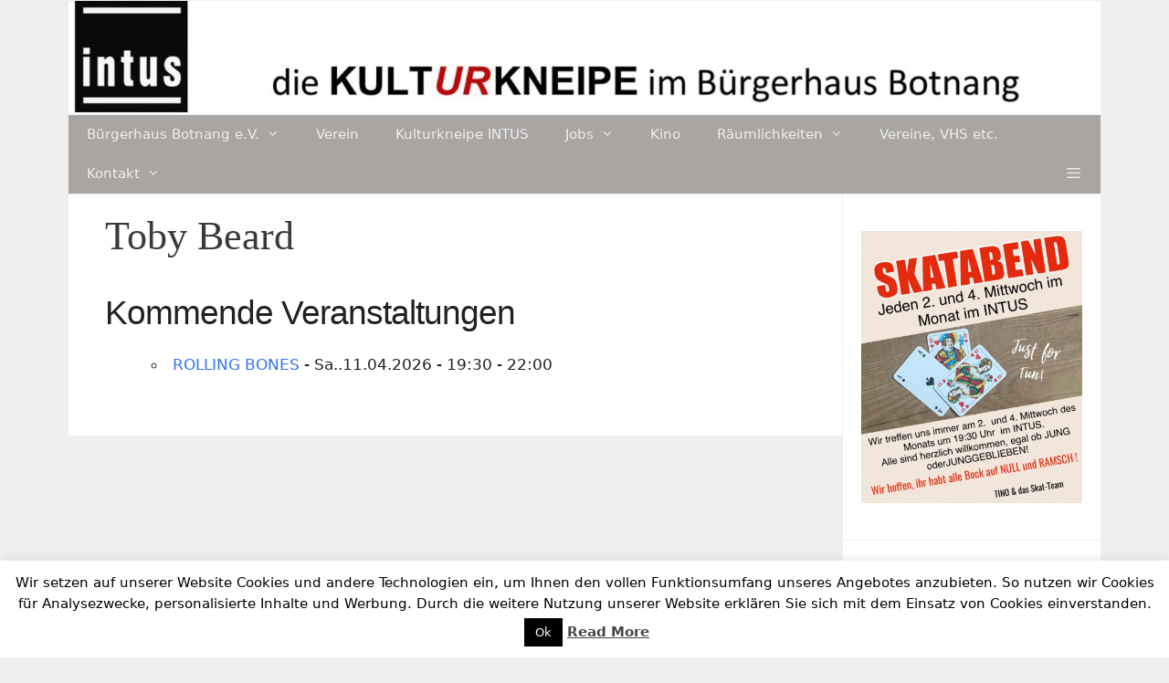

--- FILE ---
content_type: text/html; charset=UTF-8
request_url: https://buergerhaus-botnang.de/events/tags/toby-beard/
body_size: 19463
content:
<!DOCTYPE html>
<html lang="de">
<head>
	<meta charset="UTF-8">
	<meta name='robots' content='index, follow, max-image-preview:large, max-snippet:-1, max-video-preview:-1' />
<meta name="viewport" content="width=device-width, initial-scale=1"><meta property="og:title" content="Toby Beard"/>
<meta property="og:description" content="CONTENTS"/>
<meta property="og:type" content="article"/>
<meta property="og:article:published_time" content="2019-01-25 17:04:44"/>
<meta property="og:article:modified_time" content="2019-01-25 17:04:44"/>
<meta name="twitter:card" content="summary">
<meta name="twitter:title" content="Toby Beard"/>
<meta name="twitter:description" content="CONTENTS"/>
<meta name="author" content="admin"/>

	<!-- This site is optimized with the Yoast SEO plugin v21.0 - https://yoast.com/wordpress/plugins/seo/ -->
	<title>Schlagwörter - Bürgerhaus-Botnang.de</title>
	<link rel="canonical" href="https://buergerhaus-botnang.de/veranstaltungen-2/schlagwoerter/" />
	<meta property="og:url" content="https://buergerhaus-botnang.de/veranstaltungen-2/schlagwoerter/" />
	<meta property="og:site_name" content="Bürgerhaus-Botnang.de" />
	<meta property="article:publisher" content="https://de-de.facebook.com/pg/Intus.Kulturkneipe/community/?ref=page_internal" />
	<script type="application/ld+json" class="yoast-schema-graph">{"@context":"https://schema.org","@graph":[{"@type":"WebPage","@id":"https://buergerhaus-botnang.de/veranstaltungen-2/schlagwoerter/","url":"https://buergerhaus-botnang.de/veranstaltungen-2/schlagwoerter/","name":"Schlagwörter - Bürgerhaus-Botnang.de","isPartOf":{"@id":"https://buergerhaus-botnang.de/#website"},"datePublished":"2019-01-25T17:04:44+00:00","dateModified":"2019-01-25T17:04:44+00:00","breadcrumb":{"@id":"https://buergerhaus-botnang.de/veranstaltungen-2/schlagwoerter/#breadcrumb"},"inLanguage":"de","potentialAction":[{"@type":"ReadAction","target":["https://buergerhaus-botnang.de/veranstaltungen-2/schlagwoerter/"]}]},{"@type":"WebSite","@id":"https://buergerhaus-botnang.de/#website","url":"https://buergerhaus-botnang.de/","name":"Bürgerhaus-Botnang.de","description":"die Kulturkneipe im Bürgerhaus Botnang","publisher":{"@id":"https://buergerhaus-botnang.de/#organization"},"potentialAction":[{"@type":"SearchAction","target":{"@type":"EntryPoint","urlTemplate":"https://buergerhaus-botnang.de/?s={search_term_string}"},"query-input":"required name=search_term_string"}],"inLanguage":"de"},{"@type":"Organization","@id":"https://buergerhaus-botnang.de/#organization","name":"Bürgerhaus-Botnang.de","url":"https://buergerhaus-botnang.de/","logo":{"@type":"ImageObject","inLanguage":"de","@id":"https://buergerhaus-botnang.de/#/schema/logo/image/","url":"https://buergerhaus-botnang.de/wp-content/uploads/2022/07/cropped-B63E207E-4B97-478D-BC89-91E77B845338.jpeg","contentUrl":"https://buergerhaus-botnang.de/wp-content/uploads/2022/07/cropped-B63E207E-4B97-478D-BC89-91E77B845338.jpeg","width":1552,"height":170,"caption":"Bürgerhaus-Botnang.de"},"image":{"@id":"https://buergerhaus-botnang.de/#/schema/logo/image/"},"sameAs":["https://de-de.facebook.com/pg/Intus.Kulturkneipe/community/?ref=page_internal","http://intusbotnang"]}]}</script>
	<!-- / Yoast SEO plugin. -->


<script>
window._wpemojiSettings = {"baseUrl":"https:\/\/s.w.org\/images\/core\/emoji\/14.0.0\/72x72\/","ext":".png","svgUrl":"https:\/\/s.w.org\/images\/core\/emoji\/14.0.0\/svg\/","svgExt":".svg","source":{"concatemoji":"https:\/\/buergerhaus-botnang.de\/wp-includes\/js\/wp-emoji-release.min.js?ver=6.3.7"}};
/*! This file is auto-generated */
!function(i,n){var o,s,e;function c(e){try{var t={supportTests:e,timestamp:(new Date).valueOf()};sessionStorage.setItem(o,JSON.stringify(t))}catch(e){}}function p(e,t,n){e.clearRect(0,0,e.canvas.width,e.canvas.height),e.fillText(t,0,0);var t=new Uint32Array(e.getImageData(0,0,e.canvas.width,e.canvas.height).data),r=(e.clearRect(0,0,e.canvas.width,e.canvas.height),e.fillText(n,0,0),new Uint32Array(e.getImageData(0,0,e.canvas.width,e.canvas.height).data));return t.every(function(e,t){return e===r[t]})}function u(e,t,n){switch(t){case"flag":return n(e,"\ud83c\udff3\ufe0f\u200d\u26a7\ufe0f","\ud83c\udff3\ufe0f\u200b\u26a7\ufe0f")?!1:!n(e,"\ud83c\uddfa\ud83c\uddf3","\ud83c\uddfa\u200b\ud83c\uddf3")&&!n(e,"\ud83c\udff4\udb40\udc67\udb40\udc62\udb40\udc65\udb40\udc6e\udb40\udc67\udb40\udc7f","\ud83c\udff4\u200b\udb40\udc67\u200b\udb40\udc62\u200b\udb40\udc65\u200b\udb40\udc6e\u200b\udb40\udc67\u200b\udb40\udc7f");case"emoji":return!n(e,"\ud83e\udef1\ud83c\udffb\u200d\ud83e\udef2\ud83c\udfff","\ud83e\udef1\ud83c\udffb\u200b\ud83e\udef2\ud83c\udfff")}return!1}function f(e,t,n){var r="undefined"!=typeof WorkerGlobalScope&&self instanceof WorkerGlobalScope?new OffscreenCanvas(300,150):i.createElement("canvas"),a=r.getContext("2d",{willReadFrequently:!0}),o=(a.textBaseline="top",a.font="600 32px Arial",{});return e.forEach(function(e){o[e]=t(a,e,n)}),o}function t(e){var t=i.createElement("script");t.src=e,t.defer=!0,i.head.appendChild(t)}"undefined"!=typeof Promise&&(o="wpEmojiSettingsSupports",s=["flag","emoji"],n.supports={everything:!0,everythingExceptFlag:!0},e=new Promise(function(e){i.addEventListener("DOMContentLoaded",e,{once:!0})}),new Promise(function(t){var n=function(){try{var e=JSON.parse(sessionStorage.getItem(o));if("object"==typeof e&&"number"==typeof e.timestamp&&(new Date).valueOf()<e.timestamp+604800&&"object"==typeof e.supportTests)return e.supportTests}catch(e){}return null}();if(!n){if("undefined"!=typeof Worker&&"undefined"!=typeof OffscreenCanvas&&"undefined"!=typeof URL&&URL.createObjectURL&&"undefined"!=typeof Blob)try{var e="postMessage("+f.toString()+"("+[JSON.stringify(s),u.toString(),p.toString()].join(",")+"));",r=new Blob([e],{type:"text/javascript"}),a=new Worker(URL.createObjectURL(r),{name:"wpTestEmojiSupports"});return void(a.onmessage=function(e){c(n=e.data),a.terminate(),t(n)})}catch(e){}c(n=f(s,u,p))}t(n)}).then(function(e){for(var t in e)n.supports[t]=e[t],n.supports.everything=n.supports.everything&&n.supports[t],"flag"!==t&&(n.supports.everythingExceptFlag=n.supports.everythingExceptFlag&&n.supports[t]);n.supports.everythingExceptFlag=n.supports.everythingExceptFlag&&!n.supports.flag,n.DOMReady=!1,n.readyCallback=function(){n.DOMReady=!0}}).then(function(){return e}).then(function(){var e;n.supports.everything||(n.readyCallback(),(e=n.source||{}).concatemoji?t(e.concatemoji):e.wpemoji&&e.twemoji&&(t(e.twemoji),t(e.wpemoji)))}))}((window,document),window._wpemojiSettings);
</script>
<style>
img.wp-smiley,
img.emoji {
	display: inline !important;
	border: none !important;
	box-shadow: none !important;
	height: 1em !important;
	width: 1em !important;
	margin: 0 0.07em !important;
	vertical-align: -0.1em !important;
	background: none !important;
	padding: 0 !important;
}
</style>
	<link rel='stylesheet' id='wp-block-library-css' href='https://buergerhaus-botnang.de/wp-includes/css/dist/block-library/style.min.css?ver=6.3.7' media='all' />
<style id='classic-theme-styles-inline-css'>
/*! This file is auto-generated */
.wp-block-button__link{color:#fff;background-color:#32373c;border-radius:9999px;box-shadow:none;text-decoration:none;padding:calc(.667em + 2px) calc(1.333em + 2px);font-size:1.125em}.wp-block-file__button{background:#32373c;color:#fff;text-decoration:none}
</style>
<style id='global-styles-inline-css'>
body{--wp--preset--color--black: #000000;--wp--preset--color--cyan-bluish-gray: #abb8c3;--wp--preset--color--white: #ffffff;--wp--preset--color--pale-pink: #f78da7;--wp--preset--color--vivid-red: #cf2e2e;--wp--preset--color--luminous-vivid-orange: #ff6900;--wp--preset--color--luminous-vivid-amber: #fcb900;--wp--preset--color--light-green-cyan: #7bdcb5;--wp--preset--color--vivid-green-cyan: #00d084;--wp--preset--color--pale-cyan-blue: #8ed1fc;--wp--preset--color--vivid-cyan-blue: #0693e3;--wp--preset--color--vivid-purple: #9b51e0;--wp--preset--color--contrast: var(--contrast);--wp--preset--color--contrast-2: var(--contrast-2);--wp--preset--color--contrast-3: var(--contrast-3);--wp--preset--color--base: var(--base);--wp--preset--color--base-2: var(--base-2);--wp--preset--color--base-3: var(--base-3);--wp--preset--color--accent: var(--accent);--wp--preset--gradient--vivid-cyan-blue-to-vivid-purple: linear-gradient(135deg,rgba(6,147,227,1) 0%,rgb(155,81,224) 100%);--wp--preset--gradient--light-green-cyan-to-vivid-green-cyan: linear-gradient(135deg,rgb(122,220,180) 0%,rgb(0,208,130) 100%);--wp--preset--gradient--luminous-vivid-amber-to-luminous-vivid-orange: linear-gradient(135deg,rgba(252,185,0,1) 0%,rgba(255,105,0,1) 100%);--wp--preset--gradient--luminous-vivid-orange-to-vivid-red: linear-gradient(135deg,rgba(255,105,0,1) 0%,rgb(207,46,46) 100%);--wp--preset--gradient--very-light-gray-to-cyan-bluish-gray: linear-gradient(135deg,rgb(238,238,238) 0%,rgb(169,184,195) 100%);--wp--preset--gradient--cool-to-warm-spectrum: linear-gradient(135deg,rgb(74,234,220) 0%,rgb(151,120,209) 20%,rgb(207,42,186) 40%,rgb(238,44,130) 60%,rgb(251,105,98) 80%,rgb(254,248,76) 100%);--wp--preset--gradient--blush-light-purple: linear-gradient(135deg,rgb(255,206,236) 0%,rgb(152,150,240) 100%);--wp--preset--gradient--blush-bordeaux: linear-gradient(135deg,rgb(254,205,165) 0%,rgb(254,45,45) 50%,rgb(107,0,62) 100%);--wp--preset--gradient--luminous-dusk: linear-gradient(135deg,rgb(255,203,112) 0%,rgb(199,81,192) 50%,rgb(65,88,208) 100%);--wp--preset--gradient--pale-ocean: linear-gradient(135deg,rgb(255,245,203) 0%,rgb(182,227,212) 50%,rgb(51,167,181) 100%);--wp--preset--gradient--electric-grass: linear-gradient(135deg,rgb(202,248,128) 0%,rgb(113,206,126) 100%);--wp--preset--gradient--midnight: linear-gradient(135deg,rgb(2,3,129) 0%,rgb(40,116,252) 100%);--wp--preset--font-size--small: 13px;--wp--preset--font-size--medium: 20px;--wp--preset--font-size--large: 36px;--wp--preset--font-size--x-large: 42px;--wp--preset--spacing--20: 0.44rem;--wp--preset--spacing--30: 0.67rem;--wp--preset--spacing--40: 1rem;--wp--preset--spacing--50: 1.5rem;--wp--preset--spacing--60: 2.25rem;--wp--preset--spacing--70: 3.38rem;--wp--preset--spacing--80: 5.06rem;--wp--preset--shadow--natural: 6px 6px 9px rgba(0, 0, 0, 0.2);--wp--preset--shadow--deep: 12px 12px 50px rgba(0, 0, 0, 0.4);--wp--preset--shadow--sharp: 6px 6px 0px rgba(0, 0, 0, 0.2);--wp--preset--shadow--outlined: 6px 6px 0px -3px rgba(255, 255, 255, 1), 6px 6px rgba(0, 0, 0, 1);--wp--preset--shadow--crisp: 6px 6px 0px rgba(0, 0, 0, 1);}:where(.is-layout-flex){gap: 0.5em;}:where(.is-layout-grid){gap: 0.5em;}body .is-layout-flow > .alignleft{float: left;margin-inline-start: 0;margin-inline-end: 2em;}body .is-layout-flow > .alignright{float: right;margin-inline-start: 2em;margin-inline-end: 0;}body .is-layout-flow > .aligncenter{margin-left: auto !important;margin-right: auto !important;}body .is-layout-constrained > .alignleft{float: left;margin-inline-start: 0;margin-inline-end: 2em;}body .is-layout-constrained > .alignright{float: right;margin-inline-start: 2em;margin-inline-end: 0;}body .is-layout-constrained > .aligncenter{margin-left: auto !important;margin-right: auto !important;}body .is-layout-constrained > :where(:not(.alignleft):not(.alignright):not(.alignfull)){max-width: var(--wp--style--global--content-size);margin-left: auto !important;margin-right: auto !important;}body .is-layout-constrained > .alignwide{max-width: var(--wp--style--global--wide-size);}body .is-layout-flex{display: flex;}body .is-layout-flex{flex-wrap: wrap;align-items: center;}body .is-layout-flex > *{margin: 0;}body .is-layout-grid{display: grid;}body .is-layout-grid > *{margin: 0;}:where(.wp-block-columns.is-layout-flex){gap: 2em;}:where(.wp-block-columns.is-layout-grid){gap: 2em;}:where(.wp-block-post-template.is-layout-flex){gap: 1.25em;}:where(.wp-block-post-template.is-layout-grid){gap: 1.25em;}.has-black-color{color: var(--wp--preset--color--black) !important;}.has-cyan-bluish-gray-color{color: var(--wp--preset--color--cyan-bluish-gray) !important;}.has-white-color{color: var(--wp--preset--color--white) !important;}.has-pale-pink-color{color: var(--wp--preset--color--pale-pink) !important;}.has-vivid-red-color{color: var(--wp--preset--color--vivid-red) !important;}.has-luminous-vivid-orange-color{color: var(--wp--preset--color--luminous-vivid-orange) !important;}.has-luminous-vivid-amber-color{color: var(--wp--preset--color--luminous-vivid-amber) !important;}.has-light-green-cyan-color{color: var(--wp--preset--color--light-green-cyan) !important;}.has-vivid-green-cyan-color{color: var(--wp--preset--color--vivid-green-cyan) !important;}.has-pale-cyan-blue-color{color: var(--wp--preset--color--pale-cyan-blue) !important;}.has-vivid-cyan-blue-color{color: var(--wp--preset--color--vivid-cyan-blue) !important;}.has-vivid-purple-color{color: var(--wp--preset--color--vivid-purple) !important;}.has-black-background-color{background-color: var(--wp--preset--color--black) !important;}.has-cyan-bluish-gray-background-color{background-color: var(--wp--preset--color--cyan-bluish-gray) !important;}.has-white-background-color{background-color: var(--wp--preset--color--white) !important;}.has-pale-pink-background-color{background-color: var(--wp--preset--color--pale-pink) !important;}.has-vivid-red-background-color{background-color: var(--wp--preset--color--vivid-red) !important;}.has-luminous-vivid-orange-background-color{background-color: var(--wp--preset--color--luminous-vivid-orange) !important;}.has-luminous-vivid-amber-background-color{background-color: var(--wp--preset--color--luminous-vivid-amber) !important;}.has-light-green-cyan-background-color{background-color: var(--wp--preset--color--light-green-cyan) !important;}.has-vivid-green-cyan-background-color{background-color: var(--wp--preset--color--vivid-green-cyan) !important;}.has-pale-cyan-blue-background-color{background-color: var(--wp--preset--color--pale-cyan-blue) !important;}.has-vivid-cyan-blue-background-color{background-color: var(--wp--preset--color--vivid-cyan-blue) !important;}.has-vivid-purple-background-color{background-color: var(--wp--preset--color--vivid-purple) !important;}.has-black-border-color{border-color: var(--wp--preset--color--black) !important;}.has-cyan-bluish-gray-border-color{border-color: var(--wp--preset--color--cyan-bluish-gray) !important;}.has-white-border-color{border-color: var(--wp--preset--color--white) !important;}.has-pale-pink-border-color{border-color: var(--wp--preset--color--pale-pink) !important;}.has-vivid-red-border-color{border-color: var(--wp--preset--color--vivid-red) !important;}.has-luminous-vivid-orange-border-color{border-color: var(--wp--preset--color--luminous-vivid-orange) !important;}.has-luminous-vivid-amber-border-color{border-color: var(--wp--preset--color--luminous-vivid-amber) !important;}.has-light-green-cyan-border-color{border-color: var(--wp--preset--color--light-green-cyan) !important;}.has-vivid-green-cyan-border-color{border-color: var(--wp--preset--color--vivid-green-cyan) !important;}.has-pale-cyan-blue-border-color{border-color: var(--wp--preset--color--pale-cyan-blue) !important;}.has-vivid-cyan-blue-border-color{border-color: var(--wp--preset--color--vivid-cyan-blue) !important;}.has-vivid-purple-border-color{border-color: var(--wp--preset--color--vivid-purple) !important;}.has-vivid-cyan-blue-to-vivid-purple-gradient-background{background: var(--wp--preset--gradient--vivid-cyan-blue-to-vivid-purple) !important;}.has-light-green-cyan-to-vivid-green-cyan-gradient-background{background: var(--wp--preset--gradient--light-green-cyan-to-vivid-green-cyan) !important;}.has-luminous-vivid-amber-to-luminous-vivid-orange-gradient-background{background: var(--wp--preset--gradient--luminous-vivid-amber-to-luminous-vivid-orange) !important;}.has-luminous-vivid-orange-to-vivid-red-gradient-background{background: var(--wp--preset--gradient--luminous-vivid-orange-to-vivid-red) !important;}.has-very-light-gray-to-cyan-bluish-gray-gradient-background{background: var(--wp--preset--gradient--very-light-gray-to-cyan-bluish-gray) !important;}.has-cool-to-warm-spectrum-gradient-background{background: var(--wp--preset--gradient--cool-to-warm-spectrum) !important;}.has-blush-light-purple-gradient-background{background: var(--wp--preset--gradient--blush-light-purple) !important;}.has-blush-bordeaux-gradient-background{background: var(--wp--preset--gradient--blush-bordeaux) !important;}.has-luminous-dusk-gradient-background{background: var(--wp--preset--gradient--luminous-dusk) !important;}.has-pale-ocean-gradient-background{background: var(--wp--preset--gradient--pale-ocean) !important;}.has-electric-grass-gradient-background{background: var(--wp--preset--gradient--electric-grass) !important;}.has-midnight-gradient-background{background: var(--wp--preset--gradient--midnight) !important;}.has-small-font-size{font-size: var(--wp--preset--font-size--small) !important;}.has-medium-font-size{font-size: var(--wp--preset--font-size--medium) !important;}.has-large-font-size{font-size: var(--wp--preset--font-size--large) !important;}.has-x-large-font-size{font-size: var(--wp--preset--font-size--x-large) !important;}
.wp-block-navigation a:where(:not(.wp-element-button)){color: inherit;}
:where(.wp-block-post-template.is-layout-flex){gap: 1.25em;}:where(.wp-block-post-template.is-layout-grid){gap: 1.25em;}
:where(.wp-block-columns.is-layout-flex){gap: 2em;}:where(.wp-block-columns.is-layout-grid){gap: 2em;}
.wp-block-pullquote{font-size: 1.5em;line-height: 1.6;}
</style>
<link rel='stylesheet' id='cookie-law-info-css' href='https://buergerhaus-botnang.de/wp-content/plugins/cookie-law-info/legacy/public/css/cookie-law-info-public.css?ver=3.1.2' media='all' />
<link rel='stylesheet' id='cookie-law-info-gdpr-css' href='https://buergerhaus-botnang.de/wp-content/plugins/cookie-law-info/legacy/public/css/cookie-law-info-gdpr.css?ver=3.1.2' media='all' />
<link rel='stylesheet' id='events-manager-css' href='https://buergerhaus-botnang.de/wp-content/plugins/events-manager/includes/css/events-manager.min.css?ver=6.4.5.1' media='all' />
<style id='events-manager-inline-css'>
body .em { --font-family : inherit; --font-weight : inherit; --font-size : 1em; --line-height : inherit; }
</style>
<link rel='stylesheet' id='acx_fsmi_styles-css' href='https://buergerhaus-botnang.de/wp-content/plugins/floating-social-media-icon/css/style.css?v=4.3.4&#038;ver=6.3.7' media='all' />
<link rel='stylesheet' id='generate-style-grid-css' href='https://buergerhaus-botnang.de/wp-content/themes/generatepress/assets/css/unsemantic-grid.min.css?ver=3.3.0' media='all' />
<link rel='stylesheet' id='generate-style-css' href='https://buergerhaus-botnang.de/wp-content/themes/generatepress/assets/css/style.min.css?ver=3.3.0' media='all' />
<style id='generate-style-inline-css'>
body{background-color:#efefef;color:#3a3a3a;}a{color:#1e73be;}a:hover, a:focus, a:active{color:#000000;}body .grid-container{max-width:1130px;}.wp-block-group__inner-container{max-width:1130px;margin-left:auto;margin-right:auto;}.generate-back-to-top{font-size:20px;border-radius:3px;position:fixed;bottom:30px;right:30px;line-height:40px;width:40px;text-align:center;z-index:10;transition:opacity 300ms ease-in-out;opacity:0.1;transform:translateY(1000px);}.generate-back-to-top__show{opacity:1;transform:translateY(0);}:root{--contrast:#222222;--contrast-2:#575760;--contrast-3:#b2b2be;--base:#f0f0f0;--base-2:#f7f8f9;--base-3:#ffffff;--accent:#1e73be;}:root .has-contrast-color{color:var(--contrast);}:root .has-contrast-background-color{background-color:var(--contrast);}:root .has-contrast-2-color{color:var(--contrast-2);}:root .has-contrast-2-background-color{background-color:var(--contrast-2);}:root .has-contrast-3-color{color:var(--contrast-3);}:root .has-contrast-3-background-color{background-color:var(--contrast-3);}:root .has-base-color{color:var(--base);}:root .has-base-background-color{background-color:var(--base);}:root .has-base-2-color{color:var(--base-2);}:root .has-base-2-background-color{background-color:var(--base-2);}:root .has-base-3-color{color:var(--base-3);}:root .has-base-3-background-color{background-color:var(--base-3);}:root .has-accent-color{color:var(--accent);}:root .has-accent-background-color{background-color:var(--accent);}body, button, input, select, textarea{font-family:-apple-system, system-ui, BlinkMacSystemFont, "Segoe UI", Helvetica, Arial, sans-serif, "Apple Color Emoji", "Segoe UI Emoji", "Segoe UI Symbol";}body{line-height:1.5;}.entry-content > [class*="wp-block-"]:not(:last-child):not(.wp-block-heading){margin-bottom:1.5em;}.main-title{font-size:61px;}.site-description{font-size:17px;}.main-navigation .main-nav ul ul li a{font-size:14px;}.sidebar .widget, .footer-widgets .widget{font-size:17px;}h1{font-family:"Century Gothic";font-weight:300;font-size:44px;}h2{font-weight:300;font-size:39px;}h3{font-family:Helvetica;font-size:30px;}h4{font-size:inherit;}h5{font-size:inherit;}@media (max-width:768px){.main-title{font-size:50px;}h1{font-size:30px;}h2{font-size:25px;}}.top-bar{background-color:#636363;color:#ffffff;}.top-bar a{color:#ffffff;}.top-bar a:hover{color:#303030;}.site-header{background-color:#efefef;color:#3a3a3a;}.site-header a{color:#3a3a3a;}.main-title a,.main-title a:hover{color:#222222;}.site-description{color:#757575;}.main-navigation,.main-navigation ul ul{background-color:#a8a5a3;}.main-navigation .main-nav ul li a, .main-navigation .menu-toggle, .main-navigation .menu-bar-items{color:#efefef;}.main-navigation .main-nav ul li:not([class*="current-menu-"]):hover > a, .main-navigation .main-nav ul li:not([class*="current-menu-"]):focus > a, .main-navigation .main-nav ul li.sfHover:not([class*="current-menu-"]) > a, .main-navigation .menu-bar-item:hover > a, .main-navigation .menu-bar-item.sfHover > a{color:#ffffff;background-color:#777777;}button.menu-toggle:hover,button.menu-toggle:focus,.main-navigation .mobile-bar-items a,.main-navigation .mobile-bar-items a:hover,.main-navigation .mobile-bar-items a:focus{color:#efefef;}.main-navigation .main-nav ul li[class*="current-menu-"] > a{background-color:#999999;}.navigation-search input[type="search"],.navigation-search input[type="search"]:active, .navigation-search input[type="search"]:focus, .main-navigation .main-nav ul li.search-item.active > a, .main-navigation .menu-bar-items .search-item.active > a{color:#ffffff;background-color:#777777;}.main-navigation .main-nav ul ul li a{color:#ffffff;}.main-navigation .main-nav ul ul li:not([class*="current-menu-"]):hover > a,.main-navigation .main-nav ul ul li:not([class*="current-menu-"]):focus > a, .main-navigation .main-nav ul ul li.sfHover:not([class*="current-menu-"]) > a{color:#ffffff;background-color:#4f4f4f;}.separate-containers .inside-article, .separate-containers .comments-area, .separate-containers .page-header, .one-container .container, .separate-containers .paging-navigation, .inside-page-header{background-color:#ffffff;}.inside-article a,.paging-navigation a,.comments-area a,.page-header a{color:#990000;}.inside-article a:hover,.paging-navigation a:hover,.comments-area a:hover,.page-header a:hover{color:#e05200;}.entry-meta{color:#595959;}.entry-meta a{color:#595959;}.entry-meta a:hover{color:#1e73be;}h2{color:#990000;}.sidebar .widget{background-color:#ffffff;}.sidebar .widget .widget-title{color:#990000;}.footer-widgets{background-color:#ffffff;}.footer-widgets .widget-title{color:#000000;}.site-info{color:#ffffff;background-color:#222222;}.site-info a{color:#ffffff;}.site-info a:hover{color:#606060;}.footer-bar .widget_nav_menu .current-menu-item a{color:#606060;}input[type="text"],input[type="email"],input[type="url"],input[type="password"],input[type="search"],input[type="tel"],input[type="number"],textarea,select{color:#666666;background-color:#dddddd;border-color:#cccccc;}input[type="text"]:focus,input[type="email"]:focus,input[type="url"]:focus,input[type="password"]:focus,input[type="search"]:focus,input[type="tel"]:focus,input[type="number"]:focus,textarea:focus,select:focus{color:#666666;background-color:#ffffff;border-color:#bfbfbf;}button,html input[type="button"],input[type="reset"],input[type="submit"],a.button,a.wp-block-button__link:not(.has-background){color:#ffffff;background-color:#666666;}button:hover,html input[type="button"]:hover,input[type="reset"]:hover,input[type="submit"]:hover,a.button:hover,button:focus,html input[type="button"]:focus,input[type="reset"]:focus,input[type="submit"]:focus,a.button:focus,a.wp-block-button__link:not(.has-background):active,a.wp-block-button__link:not(.has-background):focus,a.wp-block-button__link:not(.has-background):hover{color:#ffffff;background-color:#3f3f3f;}a.generate-back-to-top{background-color:rgba( 0,0,0,0.4 );color:#ffffff;}a.generate-back-to-top:hover,a.generate-back-to-top:focus{background-color:rgba( 0,0,0,0.6 );color:#ffffff;}:root{--gp-search-modal-bg-color:var(--base-3);--gp-search-modal-text-color:var(--contrast);--gp-search-modal-overlay-bg-color:rgba(0,0,0,0.2);}@media (max-width: 768px){.main-navigation .menu-bar-item:hover > a, .main-navigation .menu-bar-item.sfHover > a{background:none;color:#efefef;}}.inside-top-bar{padding:10px;}.inside-header{padding:1px 0px 1px 0px;}.separate-containers .inside-article, .separate-containers .comments-area, .separate-containers .page-header, .separate-containers .paging-navigation, .one-container .site-content, .inside-page-header{padding:20px 40px 40px 40px;}.site-main .wp-block-group__inner-container{padding:20px 40px 40px 40px;}.entry-content .alignwide, body:not(.no-sidebar) .entry-content .alignfull{margin-left:-40px;width:calc(100% + 80px);max-width:calc(100% + 80px);}.separate-containers .widget, .separate-containers .site-main > *, .separate-containers .page-header, .widget-area .main-navigation{margin-bottom:1px;}.separate-containers .site-main{margin:1px;}.both-right.separate-containers .inside-left-sidebar{margin-right:0px;}.both-right.separate-containers .inside-right-sidebar{margin-left:0px;}.both-left.separate-containers .inside-left-sidebar{margin-right:0px;}.both-left.separate-containers .inside-right-sidebar{margin-left:0px;}.separate-containers .page-header-image, .separate-containers .page-header-contained, .separate-containers .page-header-image-single, .separate-containers .page-header-content-single{margin-top:1px;}.separate-containers .inside-right-sidebar, .separate-containers .inside-left-sidebar{margin-top:1px;margin-bottom:1px;}.main-navigation .main-nav ul li a,.menu-toggle,.main-navigation .mobile-bar-items a{line-height:43px;}.main-navigation ul ul{width:210px;}.navigation-search input[type="search"]{height:43px;}.rtl .menu-item-has-children .dropdown-menu-toggle{padding-left:20px;}.rtl .main-navigation .main-nav ul li.menu-item-has-children > a{padding-right:20px;}.widget-area .widget{padding:40px 20px 40px 20px;}.site-info{padding:20px;}@media (max-width:768px){.separate-containers .inside-article, .separate-containers .comments-area, .separate-containers .page-header, .separate-containers .paging-navigation, .one-container .site-content, .inside-page-header{padding:20px 25px 25px 25px;}.site-main .wp-block-group__inner-container{padding:20px 25px 25px 25px;}.site-info{padding-right:10px;padding-left:10px;}.entry-content .alignwide, body:not(.no-sidebar) .entry-content .alignfull{margin-left:-25px;width:calc(100% + 50px);max-width:calc(100% + 50px);}}/* End cached CSS */@media (max-width: 768px){.main-navigation .menu-toggle,.main-navigation .mobile-bar-items,.sidebar-nav-mobile:not(#sticky-placeholder){display:block;}.main-navigation ul,.gen-sidebar-nav{display:none;}[class*="nav-float-"] .site-header .inside-header > *{float:none;clear:both;}}
.dynamic-author-image-rounded{border-radius:100%;}.dynamic-featured-image, .dynamic-author-image{vertical-align:middle;}.one-container.blog .dynamic-content-template:not(:last-child), .one-container.archive .dynamic-content-template:not(:last-child){padding-bottom:0px;}.dynamic-entry-excerpt > p:last-child{margin-bottom:0px;}
@media (max-width: 768px){.main-navigation:not(.slideout-navigation) a, .main-navigation .menu-toggle, .main-navigation .menu-bar-items{font-size:18px;}.main-navigation:not(.slideout-navigation) .main-nav ul ul li a{font-size:15px;}}
@media (max-width: 768px){.main-navigation .menu-toggle,.main-navigation .mobile-bar-items a,.main-navigation .menu-bar-item > a{padding-left:11px;padding-right:11px;}.main-navigation .main-nav ul li a,.main-navigation .menu-toggle,.main-navigation .mobile-bar-items a,.main-navigation .menu-bar-item > a{line-height:48px;}.main-navigation .site-logo.navigation-logo img, .mobile-header-navigation .site-logo.mobile-header-logo img, .navigation-search input[type="search"]{height:48px;}}
</style>
<link rel='stylesheet' id='generate-mobile-style-css' href='https://buergerhaus-botnang.de/wp-content/themes/generatepress/assets/css/mobile.min.css?ver=3.3.0' media='all' />
<link rel='stylesheet' id='generate-font-icons-css' href='https://buergerhaus-botnang.de/wp-content/themes/generatepress/assets/css/components/font-icons.min.css?ver=3.3.0' media='all' />
<link rel='stylesheet' id='generate-offside-css' href='https://buergerhaus-botnang.de/wp-content/plugins/gp-premium/menu-plus/functions/css/offside.min.css?ver=2.3.1' media='all' />
<style id='generate-offside-inline-css'>
:root{--gp-slideout-width:265px;}.slideout-navigation.main-navigation .main-nav ul li a{font-weight:normal;text-transform:none;}.slideout-navigation.main-navigation.do-overlay .main-nav ul ul li a{font-size:1em;}.slideout-navigation, .slideout-navigation a{color:#efefef;}.slideout-navigation button.slideout-exit{color:#efefef;padding-left:20px;padding-right:20px;}.slideout-navigation .dropdown-menu-toggle:before{content:"\f107";}.slideout-navigation .sfHover > a .dropdown-menu-toggle:before{content:"\f106";}@media (max-width: 768px){.menu-bar-item.slideout-toggle{display:none;}}
</style>
<link rel='stylesheet' id='gp-premium-icons-css' href='https://buergerhaus-botnang.de/wp-content/plugins/gp-premium/general/icons/icons.min.css?ver=2.3.1' media='all' />
<!--n2css--><script src='https://buergerhaus-botnang.de/wp-includes/js/jquery/jquery.min.js?ver=3.7.0' id='jquery-core-js'></script>
<script src='https://buergerhaus-botnang.de/wp-includes/js/jquery/jquery-migrate.min.js?ver=3.4.1' id='jquery-migrate-js'></script>
<script id='cookie-law-info-js-extra'>
var Cli_Data = {"nn_cookie_ids":[],"cookielist":[],"non_necessary_cookies":[],"ccpaEnabled":"","ccpaRegionBased":"","ccpaBarEnabled":"","strictlyEnabled":["necessary","obligatoire"],"ccpaType":"gdpr","js_blocking":"","custom_integration":"","triggerDomRefresh":"","secure_cookies":""};
var cli_cookiebar_settings = {"animate_speed_hide":"500","animate_speed_show":"500","background":"#FFF","border":"#b1a6a6c2","border_on":"","button_1_button_colour":"#000","button_1_button_hover":"#000000","button_1_link_colour":"#fff","button_1_as_button":"1","button_1_new_win":"","button_2_button_colour":"#333","button_2_button_hover":"#292929","button_2_link_colour":"#444","button_2_as_button":"","button_2_hidebar":"","button_3_button_colour":"#000","button_3_button_hover":"#000000","button_3_link_colour":"#fff","button_3_as_button":"1","button_3_new_win":"","button_4_button_colour":"#000","button_4_button_hover":"#000000","button_4_link_colour":"#fff","button_4_as_button":"1","button_7_button_colour":"#61a229","button_7_button_hover":"#4e8221","button_7_link_colour":"#fff","button_7_as_button":"1","button_7_new_win":"","font_family":"inherit","header_fix":"","notify_animate_hide":"1","notify_animate_show":"","notify_div_id":"#cookie-law-info-bar","notify_position_horizontal":"right","notify_position_vertical":"bottom","scroll_close":"","scroll_close_reload":"","accept_close_reload":"","reject_close_reload":"","showagain_tab":"1","showagain_background":"#fff","showagain_border":"#000","showagain_div_id":"#cookie-law-info-again","showagain_x_position":"10px","text":"#000","show_once_yn":"","show_once":"10000","logging_on":"","as_popup":"","popup_overlay":"1","bar_heading_text":"","cookie_bar_as":"banner","popup_showagain_position":"bottom-right","widget_position":"left"};
var log_object = {"ajax_url":"https:\/\/buergerhaus-botnang.de\/wp-admin\/admin-ajax.php"};
</script>
<script src='https://buergerhaus-botnang.de/wp-content/plugins/cookie-law-info/legacy/public/js/cookie-law-info-public.js?ver=3.1.2' id='cookie-law-info-js'></script>
<script src='https://buergerhaus-botnang.de/wp-includes/js/jquery/ui/core.min.js?ver=1.13.2' id='jquery-ui-core-js'></script>
<script src='https://buergerhaus-botnang.de/wp-includes/js/jquery/ui/mouse.min.js?ver=1.13.2' id='jquery-ui-mouse-js'></script>
<script src='https://buergerhaus-botnang.de/wp-includes/js/jquery/ui/sortable.min.js?ver=1.13.2' id='jquery-ui-sortable-js'></script>
<script src='https://buergerhaus-botnang.de/wp-includes/js/jquery/ui/datepicker.min.js?ver=1.13.2' id='jquery-ui-datepicker-js'></script>
<script id="jquery-ui-datepicker-js-after">
jQuery(function(jQuery){jQuery.datepicker.setDefaults({"closeText":"Schlie\u00dfen","currentText":"Heute","monthNames":["Januar","Februar","M\u00e4rz","April","Mai","Juni","Juli","August","September","Oktober","November","Dezember"],"monthNamesShort":["Jan.","Feb.","M\u00e4rz","Apr.","Mai","Juni","Juli","Aug.","Sep.","Okt.","Nov.","Dez."],"nextText":"Weiter","prevText":"Zur\u00fcck","dayNames":["Sonntag","Montag","Dienstag","Mittwoch","Donnerstag","Freitag","Samstag"],"dayNamesShort":["So.","Mo.","Di.","Mi.","Do.","Fr.","Sa."],"dayNamesMin":["S","M","D","M","D","F","S"],"dateFormat":"d. MM yy","firstDay":1,"isRTL":false});});
</script>
<script src='https://buergerhaus-botnang.de/wp-includes/js/jquery/ui/resizable.min.js?ver=1.13.2' id='jquery-ui-resizable-js'></script>
<script src='https://buergerhaus-botnang.de/wp-includes/js/jquery/ui/draggable.min.js?ver=1.13.2' id='jquery-ui-draggable-js'></script>
<script src='https://buergerhaus-botnang.de/wp-includes/js/jquery/ui/controlgroup.min.js?ver=1.13.2' id='jquery-ui-controlgroup-js'></script>
<script src='https://buergerhaus-botnang.de/wp-includes/js/jquery/ui/checkboxradio.min.js?ver=1.13.2' id='jquery-ui-checkboxradio-js'></script>
<script src='https://buergerhaus-botnang.de/wp-includes/js/jquery/ui/button.min.js?ver=1.13.2' id='jquery-ui-button-js'></script>
<script src='https://buergerhaus-botnang.de/wp-includes/js/jquery/ui/dialog.min.js?ver=1.13.2' id='jquery-ui-dialog-js'></script>
<script id='events-manager-js-extra'>
var EM = {"ajaxurl":"https:\/\/buergerhaus-botnang.de\/wp-admin\/admin-ajax.php","locationajaxurl":"https:\/\/buergerhaus-botnang.de\/wp-admin\/admin-ajax.php?action=locations_search","firstDay":"1","locale":"de","dateFormat":"yy-mm-dd","ui_css":"https:\/\/buergerhaus-botnang.de\/wp-content\/plugins\/events-manager\/includes\/css\/jquery-ui\/build.min.css","show24hours":"1","is_ssl":"1","autocomplete_limit":"10","calendar":{"breakpoints":{"small":560,"medium":908,"large":false}},"datepicker":{"format":"d.m.Y","locale":"de"},"search":{"breakpoints":{"small":650,"medium":850,"full":false}},"url":"https:\/\/buergerhaus-botnang.de\/wp-content\/plugins\/events-manager","bookingInProgress":"Bitte warte, w\u00e4hrend die Buchung abgeschickt wird.","tickets_save":"Ticket speichern","bookingajaxurl":"https:\/\/buergerhaus-botnang.de\/wp-admin\/admin-ajax.php","bookings_export_save":"Buchungen exportieren","bookings_settings_save":"Einstellungen speichern","booking_delete":"Bist du dir sicher, dass du es l\u00f6schen m\u00f6chtest?","booking_offset":"30","bookings":{"submit_button":{"text":{"default":"Buchung abschicken","free":"Buchung abschicken","payment":"Buchung abschicken","processing":"Processing ..."}}},"bb_full":"Ausverkauft","bb_book":"Jetzt buchen","bb_booking":"Buche ...","bb_booked":"Buchung Abgesendet","bb_error":"Buchung Fehler. Nochmal versuchen?","bb_cancel":"Abbrechen","bb_canceling":"Stornieren ...","bb_cancelled":"Abgesagt","bb_cancel_error":"Stornierung Fehler. Nochmal versuchen?","txt_search":"Suche","txt_searching":"Suche...","txt_loading":"Wird geladen\u00a0\u2026","event_detach_warning":"Bist du sicher, dass du diese sich wiederholende Veranstaltung herausl\u00f6sen willst? Wenn du dies tun, verlierst du alle Buchungsinformationen und die alten wiederkehrenden Veranstaltung werden gel\u00f6scht.","delete_recurrence_warning":"Bist du sicher, dass du alle Wiederholungen dieser Veranstaltung l\u00f6schen willst? Alle Veranstaltungen werden in den Papierkorb verschoben.","disable_bookings_warning":"Bist du sicher, dass du Buchungen deaktivieren willst? Wenn du das tust und speicherst, wirst du alle bisherigen Buchungen verlieren. Wenn du nur weitere Buchungen verhindern willst, reduziere die Anzahl der verf\u00fcgbaren Pl\u00e4tze auf die Anzahl der bisherigen Buchungen.","booking_warning_cancel":"Bist du sicher, dass du deine Buchung stornieren willst?"};
</script>
<script src='https://buergerhaus-botnang.de/wp-content/plugins/events-manager/includes/js/events-manager.min.js?ver=6.4.5.1' id='events-manager-js'></script>
<script src='https://buergerhaus-botnang.de/wp-content/plugins/events-manager/includes/external/flatpickr/l10n/de.min.js?ver=6.4.5.1' id='em-flatpickr-localization-js'></script>
<link rel="https://api.w.org/" href="https://buergerhaus-botnang.de/wp-json/" /><link rel="alternate" type="application/json" href="https://buergerhaus-botnang.de/wp-json/wp/v2/pages/26" /><meta name="generator" content="WordPress 6.3.7" />
<link rel='shortlink' href='https://buergerhaus-botnang.de/?p=26' />
<link rel="alternate" type="application/json+oembed" href="https://buergerhaus-botnang.de/wp-json/oembed/1.0/embed?url=https%3A%2F%2Fbuergerhaus-botnang.de%2Fveranstaltungen-2%2Fschlagwoerter%2F" />
<link rel="alternate" type="text/xml+oembed" href="https://buergerhaus-botnang.de/wp-json/oembed/1.0/embed?url=https%3A%2F%2Fbuergerhaus-botnang.de%2Fveranstaltungen-2%2Fschlagwoerter%2F&#038;format=xml" />



<!-- Starting Styles For Social Media Icon From Acurax International www.acurax.com -->
<style type='text/css'>
#divBottomRight img 
{
width: 33px; 
}
#divBottomRight 
{
min-width:0px; 
position: static; 
}
</style>
<!-- Ending Styles For Social Media Icon From Acurax International www.acurax.com -->



<link rel="pingback" href="https://buergerhaus-botnang.de/xmlrpc.php">

<style type="text/css">
.a-stats {
	width: auto;
}
.a-stats a {
	background: #7CA821;
	background-image:-moz-linear-gradient(0% 100% 90deg,#5F8E14,#7CA821);
	background-image:-webkit-gradient(linear,0% 0,0% 100%,from(#7CA821),to(#5F8E14));
	border: 1px solid #5F8E14;
	border-radius:3px;
	color: #CFEA93;
	cursor: pointer;
	display: block;
	font-weight: normal;
	height: 100%;
	-moz-border-radius:3px;
	padding: 7px 0 8px;
	text-align: center;
	text-decoration: none;
	-webkit-border-radius:3px;
	width: 100%;
}
.a-stats a:hover {
	text-decoration: none;
	background-image:-moz-linear-gradient(0% 100% 90deg,#6F9C1B,#659417);
	background-image:-webkit-gradient(linear,0% 0,0% 100%,from(#659417),to(#6F9C1B));
}
.a-stats .count {
	color: #FFF;
	display: block;
	font-size: 15px;
	line-height: 16px;
	padding: 0 13px;
	white-space: nowrap;
}
</style>

		<style id="wp-custom-css">
			a.wp-block-file__button {
  background: #898989;
  color: #fff;
  text-decoration: none;
	padding: 2px 4px;
}		</style>
		</head>

<body class="page-template-default page page-id-26 page-child parent-pageid-23 wp-custom-logo wp-embed-responsive slideout-enabled slideout-both sticky-menu-fade right-sidebar nav-below-header separate-containers contained-header active-footer-widgets-0 nav-aligned-left header-aligned-left dropdown-hover" itemtype="https://schema.org/WebPage" itemscope>
	<a class="screen-reader-text skip-link" href="#content" title="Zum Inhalt springen">Zum Inhalt springen</a>		<header class="site-header grid-container grid-parent" id="masthead" aria-label="Site"  itemtype="https://schema.org/WPHeader" itemscope>
			<div class="inside-header grid-container grid-parent">
				<div class="site-logo">
					<a href="https://buergerhaus-botnang.de/" rel="home">
						<img  class="header-image is-logo-image" alt="Bürgerhaus-Botnang.de" src="https://buergerhaus-botnang.de/wp-content/uploads/2022/07/cropped-B63E207E-4B97-478D-BC89-91E77B845338.jpeg" />
					</a>
				</div>			</div>
		</header>
				<nav class="main-navigation grid-container grid-parent sub-menu-right" id="site-navigation" aria-label="Primary"  itemtype="https://schema.org/SiteNavigationElement" itemscope>
			<div class="inside-navigation grid-container grid-parent">
								<button class="menu-toggle" aria-controls="generate-slideout-menu" aria-expanded="false">
					<span class="mobile-menu">Menü</span>				</button>
				<div id="primary-menu" class="main-nav"><ul id="menu-topmenu_neu" class=" menu sf-menu"><li id="menu-item-4566" class="menu-item menu-item-type-post_type menu-item-object-page menu-item-home menu-item-has-children menu-item-4566"><a href="https://buergerhaus-botnang.de/">Bürgerhaus Botnang e.V.<span role="presentation" class="dropdown-menu-toggle"></span></a>
<ul class="sub-menu">
	<li id="menu-item-4556" class="menu-item menu-item-type-post_type menu-item-object-page menu-item-4556"><a href="https://buergerhaus-botnang.de/programm-archiv/">Archiv Programme</a></li>
</ul>
</li>
<li id="menu-item-4567" class="menu-item menu-item-type-post_type menu-item-object-page menu-item-4567"><a href="https://buergerhaus-botnang.de/verein/">Verein</a></li>
<li id="menu-item-4561" class="menu-item menu-item-type-post_type menu-item-object-page menu-item-4561"><a href="https://buergerhaus-botnang.de/kulturkneipe-intus/">Kulturkneipe  INTUS</a></li>
<li id="menu-item-4553" class="menu-item menu-item-type-post_type menu-item-object-page menu-item-has-children menu-item-4553"><a href="https://buergerhaus-botnang.de/jobs-2/">Jobs<span role="presentation" class="dropdown-menu-toggle"></span></a>
<ul class="sub-menu">
	<li id="menu-item-4554" class="menu-item menu-item-type-post_type menu-item-object-page menu-item-4554"><a href="https://buergerhaus-botnang.de/buebo-veranstaltungen/">BüBo Veranstaltungen Jobs</a></li>
	<li id="menu-item-4555" class="menu-item menu-item-type-post_type menu-item-object-page menu-item-4555"><a href="https://buergerhaus-botnang.de/jobs/">Kulturkneipe intus Jobs</a></li>
</ul>
</li>
<li id="menu-item-4564" class="menu-item menu-item-type-post_type menu-item-object-page menu-item-4564"><a href="https://buergerhaus-botnang.de/kino/">Kino</a></li>
<li id="menu-item-4568" class="menu-item menu-item-type-post_type menu-item-object-page menu-item-has-children menu-item-4568"><a href="https://buergerhaus-botnang.de/raeumlichkeiten/">Räumlichkeiten<span role="presentation" class="dropdown-menu-toggle"></span></a>
<ul class="sub-menu">
	<li id="menu-item-4563" class="menu-item menu-item-type-post_type menu-item-object-page menu-item-4563"><a href="https://buergerhaus-botnang.de/saal/">Saal</a></li>
	<li id="menu-item-4562" class="menu-item menu-item-type-post_type menu-item-object-page menu-item-4562"><a href="https://buergerhaus-botnang.de/plaene/">Pläne</a></li>
</ul>
</li>
<li id="menu-item-4558" class="menu-item menu-item-type-post_type menu-item-object-page menu-item-4558"><a href="https://buergerhaus-botnang.de/linkseite/">Vereine, VHS etc.</a></li>
<li id="menu-item-4557" class="menu-item menu-item-type-post_type menu-item-object-page menu-item-has-children menu-item-4557"><a href="https://buergerhaus-botnang.de/kontakt/">Kontakt<span role="presentation" class="dropdown-menu-toggle"></span></a>
<ul class="sub-menu">
	<li id="menu-item-4559" class="menu-item menu-item-type-post_type menu-item-object-page menu-item-4559"><a href="https://buergerhaus-botnang.de/anfahrt/">Anfahrt</a></li>
</ul>
</li>
<li class="slideout-toggle menu-item-align-right "><a href="#" role="button"></a></li></ul></div>			</div>
		</nav>
		
	<div class="site grid-container container hfeed grid-parent" id="page">
				<div class="site-content" id="content">
			
	<div class="content-area grid-parent mobile-grid-100 grid-75 tablet-grid-75" id="primary">
		<main class="site-main" id="main">
			
<article id="post-26" class="post-26 page type-page status-publish" itemtype="https://schema.org/CreativeWork" itemscope>
	<div class="inside-article">
		
			<header class="entry-header" aria-label="Inhalt">
				<h1 class="entry-title" itemprop="headline">Toby Beard</h1>			</header>

			
		<div class="entry-content" itemprop="text">
			<div class="em em-view-container" id="em-view-8" data-view="tag">
	<div class="em pixelbones em-item em-item-single em-taxonomy em-taxonomy-single em-tag em-tag-single em-tag-33" id="em-tag-8" data-view-id="8">
		<h3>Kommende Veranstaltungen</h3><ul class="em-tags-list"><li><a href="https://buergerhaus-botnang.de/events/rolling-bones-3/">ROLLING BONES</a> - Sa..11.04.2026 - 19:30 - 22:00</li></ul>	</div>
</div>		</div>

			</div>
</article>
		</main>
	</div>

	<div class="widget-area sidebar is-right-sidebar grid-25 tablet-grid-25 grid-parent" id="right-sidebar">
	<div class="inside-right-sidebar">
		<aside id="block-4" class="widget inner-padding widget_block widget_media_image">
<figure class="wp-block-image size-large"><img decoding="async" loading="lazy" width="834" height="1024" src="https://buergerhaus-botnang.de/wp-content/uploads/2025/03/2025-SKAT-Internet-834x1024.jpg" alt="SKATABEND" class="wp-image-5895" srcset="https://buergerhaus-botnang.de/wp-content/uploads/2025/03/2025-SKAT-Internet-834x1024.jpg 834w, https://buergerhaus-botnang.de/wp-content/uploads/2025/03/2025-SKAT-Internet-244x300.jpg 244w, https://buergerhaus-botnang.de/wp-content/uploads/2025/03/2025-SKAT-Internet-768x943.jpg 768w, https://buergerhaus-botnang.de/wp-content/uploads/2025/03/2025-SKAT-Internet-1251x1536.jpg 1251w, https://buergerhaus-botnang.de/wp-content/uploads/2025/03/2025-SKAT-Internet.jpg 1280w" sizes="(max-width: 834px) 100vw, 834px" /></figure>
</aside><aside id="acx-social-icons-widget-3" class="widget inner-padding acx-fsmi-social-icons-desc"><h2 class="widget-title">Social Media</h2><style>
.widget-acx-social-icons-widget-3-widget img 
{
width:41px; 
 } 
</style><div id='acurax_si_simple' class='acx_fsmi_float_fix widget-acx-social-icons-widget-3-widget' style='text-align:center;'><a href='https://www.facebook.com/intuskulturkneipe.botnang.1' target='_blank'  title='Visit Us On Facebook'><img src='https://buergerhaus-botnang.de/wp-content/plugins/floating-social-media-icon/images/themes/26/facebook.png' style='border:0px;' alt='Visit Us On Facebook' height='41px' width='41px' /></a><a href='https://www.instagram.com/intusbotnang/' target='_blank'  title='Visit Us On Instagram'><img src='https://buergerhaus-botnang.de/wp-content/plugins/floating-social-media-icon/images/themes/26/instagram.png' style='border:0px;' alt='Visit Us On Instagram' height='41px' width='41px' /></a></div></aside><aside id="text-2" class="widget inner-padding widget_text"><h2 class="widget-title">Planungsgruppe</h2>			<div class="textwidget"><p><strong>Das nächste Treffen der Planungsgruppe findet am:</strong></p>
<p>📅<strong>Dienstag, 13. Januar 26</strong> 🕖 <strong>19:00 Uhr</strong> 📍 <strong>Clubraum II</strong></p>
<p>Der darauffolgende Termin  ist für 📅 <strong>Dienstag, 3. Februar 26</strong> um <strong>19:00 Uhr</strong> geplant.</p>
<p><img decoding="async" loading="lazy" class="alignnone size-medium wp-image-773" src="https://buergerhaus-botnang.de/wp-content/uploads/2019/02/9BDD52F2-4EA4-4047-8FB0-64AB5BBBCF2D-300x200.jpeg" alt="" width="300" height="200" srcset="https://buergerhaus-botnang.de/wp-content/uploads/2019/02/9BDD52F2-4EA4-4047-8FB0-64AB5BBBCF2D-300x200.jpeg 300w, https://buergerhaus-botnang.de/wp-content/uploads/2019/02/9BDD52F2-4EA4-4047-8FB0-64AB5BBBCF2D-768x512.jpeg 768w, https://buergerhaus-botnang.de/wp-content/uploads/2019/02/9BDD52F2-4EA4-4047-8FB0-64AB5BBBCF2D-1024x683.jpeg 1024w, https://buergerhaus-botnang.de/wp-content/uploads/2019/02/9BDD52F2-4EA4-4047-8FB0-64AB5BBBCF2D.jpeg 1920w" sizes="(max-width: 300px) 100vw, 300px" /></p>
<p>Jeden 1.  Dienstag im Monat trifft sich die Planungsgruppe, in der alle wichtigen Fragen der Organisation, der Inhalte und des Programms diskutiert werden. <strong>Ihr seid herzlich dazu eingeladen, euch hier einzubringen.</strong></p>
<p><strong>Kommt einfach vorbei!</strong></p>
<p>&nbsp;</p>
</div>
		</aside><aside id="em_calendar-4" class="widget inner-padding widget_em_calendar"><h2 class="widget-title">Kalender</h2>		<div class="em em-view-container" id="em-view-424947968" data-view="calendar">
			<div class="em pixelbones em-calendar preview-modal responsive-dateclick-modal size-small size-fixed this-month" data-scope="2025-12-29,2026-02-01" data-preview-tooltips-trigger="" id="em-calendar-424947968" data-view-id="424947968" data-view-type="calendar">
	<section class="em-cal-nav ">
		<div class="month input">
					<form action="" method="get">
				<input type="month" class="em-month-picker" value="2026-01" data-month-value="Januar 2026">
				<span class="toggle"></span>
			</form>
			</div>
	<div class="month-nav input">
		<a class="em-calnav em-calnav-prev" href="/events/tags/toby-beard/?id=424947968&#038;ajaxCalendar=1&#038;mo=12&#038;yr=2025" data-disabled="0">
			<svg viewBox="0 0 15 15" xmlns="http://www.w3.org/2000/svg"><path d="M10 14L3 7.5L10 1" stroke="#555" stroke-linecap="square"></path></svg>

		</a>
		<a  href="" class="em-calnav-today button button-secondary size-large size-medium is-today">
			Heute		</a>
		<a class="em-calnav em-calnav-next" href="/events/tags/toby-beard/?id=424947968&#038;ajaxCalendar=1&#038;mo=2&#038;yr=2026" data-disabled="0">
			<svg viewBox="0 0 15 15" xmlns="http://www.w3.org/2000/svg"><path d="M5 14L12 7.5L5 1" stroke="#555" stroke-linecap="square"></path></svg>
		</a>
	</div>
</section><section class="em-cal-head em-cal-week-days em-cal-days size-large">
			<div class="em-cal-day em-cal-col-0">Mo.</div>
				<div class="em-cal-day em-cal-col-1">Di.</div>
				<div class="em-cal-day em-cal-col-2">Mi.</div>
				<div class="em-cal-day em-cal-col-3">Do.</div>
				<div class="em-cal-day em-cal-col-4">Fr.</div>
				<div class="em-cal-day em-cal-col-5">Sa.</div>
				<div class="em-cal-day em-cal-col-6">So.</div>
		</section>
<section class="em-cal-head em-cal-week-days em-cal-days size-small size-medium">
			<div class="em-cal-day em-cal-col-0">M</div>
				<div class="em-cal-day em-cal-col-1">D</div>
				<div class="em-cal-day em-cal-col-2">M</div>
				<div class="em-cal-day em-cal-col-3">D</div>
				<div class="em-cal-day em-cal-col-4">F</div>
				<div class="em-cal-day em-cal-col-5">S</div>
				<div class="em-cal-day em-cal-col-6">S</div>
		</section><section class="em-cal-body em-cal-days event-style-pill even-aspect">
			<div class="eventless-pre em-cal-day em-cal-col-1">
							<div class="em-cal-day-date">
					<span>29</span>
				</div>
					</div>
				<div class="eventless-pre em-cal-day em-cal-col-2">
							<div class="em-cal-day-date">
					<span>30</span>
				</div>
					</div>
				<div class="eventless-pre em-cal-day em-cal-col-3">
							<div class="em-cal-day-date">
					<span>31</span>
				</div>
					</div>
				<div class="eventless em-cal-day em-cal-col-4">
							<div class="em-cal-day-date">
					<span>1</span>
				</div>
					</div>
				<div class="eventless em-cal-day em-cal-col-5">
							<div class="em-cal-day-date">
					<span>2</span>
				</div>
					</div>
				<div class="eventless em-cal-day em-cal-col-6">
							<div class="em-cal-day-date">
					<span>3</span>
				</div>
					</div>
				<div class="eventless em-cal-day em-cal-col-7">
							<div class="em-cal-day-date">
					<span>4</span>
				</div>
					</div>
				<div class="eventless em-cal-day em-cal-col-1">
							<div class="em-cal-day-date">
					<span>5</span>
				</div>
					</div>
				<div class="eventless em-cal-day em-cal-col-2">
							<div class="em-cal-day-date">
					<span>6</span>
				</div>
					</div>
				<div class="eventless em-cal-day em-cal-col-3">
							<div class="em-cal-day-date">
					<span>7</span>
				</div>
					</div>
				<div class="eventless em-cal-day em-cal-col-4">
							<div class="em-cal-day-date">
					<span>8</span>
				</div>
					</div>
				<div class="eventless em-cal-day em-cal-col-5">
							<div class="em-cal-day-date">
					<span>9</span>
				</div>
					</div>
				<div class="eventless em-cal-day em-cal-col-6">
							<div class="em-cal-day-date">
					<span>10</span>
				</div>
					</div>
				<div class="eventless em-cal-day em-cal-col-7">
							<div class="em-cal-day-date">
					<span>11</span>
				</div>
					</div>
				<div class="eventful-today em-cal-day em-cal-col-1">
							<div class="em-cal-day-date colored" data-calendar-date="1768176000">
					<a href="https://buergerhaus-botnang.de/events/film-am-12-januar-26/" title="Film am 12. Jan. 26">12</a>
									</div>
										<div class="em-cal-event" style="--event-background-color:#8224e3;;--event-border-color:#8224e3;;--event-color:#fff;" data-event-url="https://buergerhaus-botnang.de/events/film-am-12-januar-26/" data-event-id="701">
							<div>8:00 PM - <a href="https://buergerhaus-botnang.de/events/film-am-12-januar-26/">Film am 12. Jan. 26</a></div>
						</div>
											<span class="date-day-colors" data-colors="[&quot;#8224e3&quot;]"></span>
												
					</div>
				<div class="eventless em-cal-day em-cal-col-2">
							<div class="em-cal-day-date">
					<span>13</span>
				</div>
					</div>
				<div class="eventless em-cal-day em-cal-col-3">
							<div class="em-cal-day-date">
					<span>14</span>
				</div>
					</div>
				<div class="eventful em-cal-day em-cal-col-4">
							<div class="em-cal-day-date colored" data-calendar-date="1768435200">
					<a href="https://buergerhaus-botnang.de/events/comedy-kuzina/" title="COMEDY KUZINA">15</a>
									</div>
										<div class="em-cal-event" style="--event-background-color:#1e73be;;--event-border-color:#1e73be;;--event-color:#fff;" data-event-url="https://buergerhaus-botnang.de/events/comedy-kuzina/" data-event-id="691">
							<div>8:00 PM - <a href="https://buergerhaus-botnang.de/events/comedy-kuzina/">COMEDY KUZINA</a></div>
						</div>
											<span class="date-day-colors" data-colors="[&quot;#1e73be&quot;]"></span>
												
					</div>
				<div class="eventless em-cal-day em-cal-col-5">
							<div class="em-cal-day-date">
					<span>16</span>
				</div>
					</div>
				<div class="eventless em-cal-day em-cal-col-6">
							<div class="em-cal-day-date">
					<span>17</span>
				</div>
					</div>
				<div class="eventless em-cal-day em-cal-col-7">
							<div class="em-cal-day-date">
					<span>18</span>
				</div>
					</div>
				<div class="eventful em-cal-day em-cal-col-1">
							<div class="em-cal-day-date colored" data-calendar-date="1768780800">
					<a href="https://buergerhaus-botnang.de/events/film-am-19-jan-26/" title="Film am 19. Jan. 26">19</a>
									</div>
										<div class="em-cal-event" style="--event-background-color:#8224e3;;--event-border-color:#8224e3;;--event-color:#fff;" data-event-url="https://buergerhaus-botnang.de/events/film-am-19-jan-26/" data-event-id="702">
							<div>8:00 PM - <a href="https://buergerhaus-botnang.de/events/film-am-19-jan-26/">Film am 19. Jan. 26</a></div>
						</div>
											<span class="date-day-colors" data-colors="[&quot;#8224e3&quot;]"></span>
												
					</div>
				<div class="eventless em-cal-day em-cal-col-2">
							<div class="em-cal-day-date">
					<span>20</span>
				</div>
					</div>
				<div class="eventless em-cal-day em-cal-col-3">
							<div class="em-cal-day-date">
					<span>21</span>
				</div>
					</div>
				<div class="eventless em-cal-day em-cal-col-4">
							<div class="em-cal-day-date">
					<span>22</span>
				</div>
					</div>
				<div class="eventful em-cal-day em-cal-col-5">
							<div class="em-cal-day-date colored" data-calendar-date="1769126400">
					<a href="https://buergerhaus-botnang.de/events/wired-beans/" title="Wired Beans">23</a>
									</div>
										<div class="em-cal-event" style="--event-background-color:#dd3333;;--event-border-color:#dd3333;;--event-color:#fff;" data-event-url="https://buergerhaus-botnang.de/events/wired-beans/" data-event-id="682">
							<div>7:30 PM - <a href="https://buergerhaus-botnang.de/events/wired-beans/">Wired Beans</a></div>
						</div>
											<span class="date-day-colors" data-colors="[&quot;#dd3333&quot;]"></span>
												
					</div>
				<div class="eventful em-cal-day em-cal-col-6">
							<div class="em-cal-day-date colored" data-calendar-date="1769212800">
					<a href="https://buergerhaus-botnang.de/events/cocktailabend/" title="COCKTAILABEND">24</a>
									</div>
										<div class="em-cal-event" style="--event-background-color:#81d742;;--event-border-color:#81d742;;--event-color:#fff;" data-event-url="https://buergerhaus-botnang.de/events/cocktailabend/" data-event-id="698">
							<div>8:00 PM - <a href="https://buergerhaus-botnang.de/events/cocktailabend/">COCKTAILABEND</a></div>
						</div>
											<span class="date-day-colors" data-colors="[&quot;#81d742&quot;]"></span>
												
					</div>
				<div class="eventless em-cal-day em-cal-col-7">
							<div class="em-cal-day-date">
					<span>25</span>
				</div>
					</div>
				<div class="eventful em-cal-day em-cal-col-1">
							<div class="em-cal-day-date colored" data-calendar-date="1769385600">
					<a href="https://buergerhaus-botnang.de/events/film-am-26-jan-26/" title="Film am 26. Jan. 26">26</a>
									</div>
										<div class="em-cal-event" style="--event-background-color:#8224e3;;--event-border-color:#8224e3;;--event-color:#fff;" data-event-url="https://buergerhaus-botnang.de/events/film-am-26-jan-26/" data-event-id="705">
							<div>8:00 PM - <a href="https://buergerhaus-botnang.de/events/film-am-26-jan-26/">Film am 26. Jan. 26</a></div>
						</div>
											<span class="date-day-colors" data-colors="[&quot;#8224e3&quot;]"></span>
												
					</div>
				<div class="eventless em-cal-day em-cal-col-2">
							<div class="em-cal-day-date">
					<span>27</span>
				</div>
					</div>
				<div class="eventless em-cal-day em-cal-col-3">
							<div class="em-cal-day-date">
					<span>28</span>
				</div>
					</div>
				<div class="eventful em-cal-day em-cal-col-4">
							<div class="em-cal-day-date colored" data-calendar-date="1769644800">
					<a href="https://buergerhaus-botnang.de/events/kneipenquiz-55/" title="Kneipenquiz">29</a>
									</div>
										<div class="em-cal-event" style="--event-background-color:#dd3333;;--event-border-color:#dd3333;;--event-color:#fff;" data-event-url="https://buergerhaus-botnang.de/events/kneipenquiz-55/" data-event-id="696">
							<div>8:00 PM - <a href="https://buergerhaus-botnang.de/events/kneipenquiz-55/">Kneipenquiz</a></div>
						</div>
											<span class="date-day-colors" data-colors="[&quot;#dd3333&quot;]"></span>
												
					</div>
				<div class="eventless em-cal-day em-cal-col-5">
							<div class="em-cal-day-date">
					<span>30</span>
				</div>
					</div>
				<div class="eventless em-cal-day em-cal-col-6">
							<div class="em-cal-day-date">
					<span>31</span>
				</div>
					</div>
				<div class="eventless-post em-cal-day em-cal-col-7">
							<div class="em-cal-day-date">
					<span>1</span>
				</div>
					</div>
		</section><section class="em-cal-events-content" id="em-cal-events-content-424947968">
								<div class="em pixelbones em-calendar-preview em-modal em-cal-event-content" data-event-id="701" data-parent="em-cal-events-content-424947968">
	<div class="em-modal-popup">
		<header>
			<a class="em-close-modal"></a><!-- close modal -->
			<div class="em-modal-title">
				<a href="https://buergerhaus-botnang.de/events/film-am-12-januar-26/">Film am 12. Jan. 26</a>			</div>
		</header>
		<div class="em-modal-content">
			<div class="em pixelbones em-calendar-preview em-list em-events-list">
	<div class="em-event em-item" style="--default-border:#8224e3;">
		<div class="em-item-image ">
			
			<img src='https://buergerhaus-botnang.de/wp-content/uploads/2025/11/2026-01-12.jpg' alt='Film am 12. Jan. 26'/>
			
			
		</div>
		<div class="em-item-info">
			<div class="em-event-meta em-item-meta">
				<div class="em-item-meta-line em-event-date em-event-meta-datetime">
					<span class="em-icon-calendar em-icon"></span>
					Mo..12.01.2026    
				</div>
				<div class="em-item-meta-line em-event-time em-event-meta-datetime">
					<span class="em-icon-clock em-icon"></span>
					20:00 - 22:30
				</div>
				
				
				<div class="em-item-meta-line em-event-location">
					<span class="em-icon-location em-icon"></span>
					<a href="https://buergerhaus-botnang.de/locations/buergerhaus-botnang-saal/">Bürgerhaus Botnang - SAAL</a>
				</div>
				
				
				
				<div class="em-item-meta-line em-item-taxonomy em-event-categories">
					<span class="em-icon-category em-icon"></span>
					<div>	<ul class="event-categories">
					<li><a href="https://buergerhaus-botnang.de/events/categories/kino/">Kino</a></li>
			</ul>
	</div>
				</div>
				
				
				<div class="em-item-meta-line em-item-taxonomy em-event-tags">
					<span class="em-icon-tag em-icon"></span>
					<div><a href="https://buergerhaus-botnang.de/events/tags/doku/">Doku</a>, <a href="https://buergerhaus-botnang.de/events/tags/film/">Film</a>, <a href="https://buergerhaus-botnang.de/events/tags/kino/">Kino</a>, <a href="https://buergerhaus-botnang.de/events/tags/komoedie/">Komödie</a>, <a href="https://buergerhaus-botnang.de/events/tags/krimi/">krimi</a></div>
				</div>
				
			</div>
			<div class="em-item-desc">
				FSK: 12 111Min. Eintritt: 3,50 €/ Schüler: 3,00 € &nbsp; &nbsp;
			</div>
			<div class="em-item-actions input">
				<a class="em-item-read-more button" href="https://buergerhaus-botnang.de/events/film-am-12-januar-26/">Weitere Informationen</a>
				
			</div>
		</div>
	</div>
</div>		</div><!-- content -->
	
	</div><!-- modal -->
</div>					<div class="em pixelbones em-calendar-preview em-modal em-cal-event-content" data-event-id="691" data-parent="em-cal-events-content-424947968">
	<div class="em-modal-popup">
		<header>
			<a class="em-close-modal"></a><!-- close modal -->
			<div class="em-modal-title">
				<a href="https://buergerhaus-botnang.de/events/comedy-kuzina/">COMEDY KUZINA</a>			</div>
		</header>
		<div class="em-modal-content">
			<div class="em pixelbones em-calendar-preview em-list em-events-list">
	<div class="em-event em-item" style="--default-border:#1e73be;">
		<div class="em-item-image ">
			
			<img src='https://buergerhaus-botnang.de/wp-content/uploads/2025/11/Stand-Up-Comedy-_open-mic_Comedy-Kuzina-klein.jpg' alt='COMEDY KUZINA'/>
			
			
		</div>
		<div class="em-item-info">
			<div class="em-event-meta em-item-meta">
				<div class="em-item-meta-line em-event-date em-event-meta-datetime">
					<span class="em-icon-calendar em-icon"></span>
					Do..15.01.2026    
				</div>
				<div class="em-item-meta-line em-event-time em-event-meta-datetime">
					<span class="em-icon-clock em-icon"></span>
					20:00 - 22:00
				</div>
				
				
				<div class="em-item-meta-line em-event-location">
					<span class="em-icon-location em-icon"></span>
					<a href="https://buergerhaus-botnang.de/locations/buergerhaus-botnang-kulturkneipe-intus/">Bürgerhaus Botnang- Kulturkneipe INTUS</a>
				</div>
				
				
				
				<div class="em-item-meta-line em-item-taxonomy em-event-categories">
					<span class="em-icon-category em-icon"></span>
					<div>	<ul class="event-categories">
					<li><a href="https://buergerhaus-botnang.de/events/categories/theater_kabarett/">Theater / Kabarett</a></li>
			</ul>
	</div>
				</div>
				
				
				<div class="em-item-meta-line em-item-taxonomy em-event-tags">
					<span class="em-icon-tag em-icon"></span>
					<div><a href="https://buergerhaus-botnang.de/events/tags/comedy/">Comedy</a>, <a href="https://buergerhaus-botnang.de/events/tags/intus-botnang/">intus botnang</a>, <a href="https://buergerhaus-botnang.de/events/tags/open-mic/">open mic</a>, <a href="https://buergerhaus-botnang.de/events/tags/stand-up-comedy/">stand up comedy</a></div>
				</div>
				
			</div>
			<div class="em-item-desc">
				COMEDY KUZINA ist ein Stand Up Comedy Open Mic, eine offene Bühne für Comedians und Newcomer, um ihre neuen  Witze vor Publikum zu testen.
			</div>
			<div class="em-item-actions input">
				<a class="em-item-read-more button" href="https://buergerhaus-botnang.de/events/comedy-kuzina/">Weitere Informationen</a>
				
			</div>
		</div>
	</div>
</div>		</div><!-- content -->
	
	</div><!-- modal -->
</div>					<div class="em pixelbones em-calendar-preview em-modal em-cal-event-content" data-event-id="702" data-parent="em-cal-events-content-424947968">
	<div class="em-modal-popup">
		<header>
			<a class="em-close-modal"></a><!-- close modal -->
			<div class="em-modal-title">
				<a href="https://buergerhaus-botnang.de/events/film-am-19-jan-26/">Film am 19. Jan. 26</a>			</div>
		</header>
		<div class="em-modal-content">
			<div class="em pixelbones em-calendar-preview em-list em-events-list">
	<div class="em-event em-item" style="--default-border:#8224e3;">
		<div class="em-item-image ">
			
			<img src='https://buergerhaus-botnang.de/wp-content/uploads/2025/11/2026-01-19.jpg' alt='Film am 19. Jan. 26'/>
			
			
		</div>
		<div class="em-item-info">
			<div class="em-event-meta em-item-meta">
				<div class="em-item-meta-line em-event-date em-event-meta-datetime">
					<span class="em-icon-calendar em-icon"></span>
					Mo..19.01.2026    
				</div>
				<div class="em-item-meta-line em-event-time em-event-meta-datetime">
					<span class="em-icon-clock em-icon"></span>
					20:00 - 22:30
				</div>
				
				
				<div class="em-item-meta-line em-event-location">
					<span class="em-icon-location em-icon"></span>
					<a href="https://buergerhaus-botnang.de/locations/buergerhaus-botnang-saal/">Bürgerhaus Botnang - SAAL</a>
				</div>
				
				
				
				<div class="em-item-meta-line em-item-taxonomy em-event-categories">
					<span class="em-icon-category em-icon"></span>
					<div>	<ul class="event-categories">
					<li><a href="https://buergerhaus-botnang.de/events/categories/kino/">Kino</a></li>
			</ul>
	</div>
				</div>
				
				
				<div class="em-item-meta-line em-item-taxonomy em-event-tags">
					<span class="em-icon-tag em-icon"></span>
					<div><a href="https://buergerhaus-botnang.de/events/tags/doku/">Doku</a>, <a href="https://buergerhaus-botnang.de/events/tags/film/">Film</a>, <a href="https://buergerhaus-botnang.de/events/tags/kino/">Kino</a>, <a href="https://buergerhaus-botnang.de/events/tags/komoedie/">Komödie</a>, <a href="https://buergerhaus-botnang.de/events/tags/krimi/">krimi</a></div>
				</div>
				
			</div>
			<div class="em-item-desc">
				FSK: 6 112 Min.. Eintritt: 3,50 €/ Schüler: 3,00 € &nbsp; &nbsp;
			</div>
			<div class="em-item-actions input">
				<a class="em-item-read-more button" href="https://buergerhaus-botnang.de/events/film-am-19-jan-26/">Weitere Informationen</a>
				
			</div>
		</div>
	</div>
</div>		</div><!-- content -->
	
	</div><!-- modal -->
</div>					<div class="em pixelbones em-calendar-preview em-modal em-cal-event-content" data-event-id="682" data-parent="em-cal-events-content-424947968">
	<div class="em-modal-popup">
		<header>
			<a class="em-close-modal"></a><!-- close modal -->
			<div class="em-modal-title">
				<a href="https://buergerhaus-botnang.de/events/wired-beans/">Wired Beans</a>			</div>
		</header>
		<div class="em-modal-content">
			<div class="em pixelbones em-calendar-preview em-list em-events-list">
	<div class="em-event em-item" style="--default-border:#dd3333;">
		<div class="em-item-image ">
			
			<img src='https://buergerhaus-botnang.de/wp-content/uploads/2025/09/IMG-20250927-WA0081.jpeg' alt='Wired Beans'/>
			
			
		</div>
		<div class="em-item-info">
			<div class="em-event-meta em-item-meta">
				<div class="em-item-meta-line em-event-date em-event-meta-datetime">
					<span class="em-icon-calendar em-icon"></span>
					Fr..23.01.2026    
				</div>
				<div class="em-item-meta-line em-event-time em-event-meta-datetime">
					<span class="em-icon-clock em-icon"></span>
					19:30 - 22:00
				</div>
				
				
				<div class="em-item-meta-line em-event-location">
					<span class="em-icon-location em-icon"></span>
					<a href="https://buergerhaus-botnang.de/locations/buergerhaus-botnang-kulturkneipe-intus/">Bürgerhaus Botnang- Kulturkneipe INTUS</a>
				</div>
				
				
				
				<div class="em-item-meta-line em-item-taxonomy em-event-categories">
					<span class="em-icon-category em-icon"></span>
					<div>	<ul class="event-categories">
					<li><a href="https://buergerhaus-botnang.de/events/categories/musikveranstaltung/">Konzert</a></li>
			</ul>
	</div>
				</div>
				
				
			</div>
			<div class="em-item-desc">
				Die wahrscheinlich coolste Nachwuchsband.
„Wired Beans“ lassen es mit ihren jungen Jahren krachen.
			</div>
			<div class="em-item-actions input">
				<a class="em-item-read-more button" href="https://buergerhaus-botnang.de/events/wired-beans/">Weitere Informationen</a>
				
			</div>
		</div>
	</div>
</div>		</div><!-- content -->
	
	</div><!-- modal -->
</div>					<div class="em pixelbones em-calendar-preview em-modal em-cal-event-content" data-event-id="698" data-parent="em-cal-events-content-424947968">
	<div class="em-modal-popup">
		<header>
			<a class="em-close-modal"></a><!-- close modal -->
			<div class="em-modal-title">
				<a href="https://buergerhaus-botnang.de/events/cocktailabend/">COCKTAILABEND</a>			</div>
		</header>
		<div class="em-modal-content">
			<div class="em pixelbones em-calendar-preview em-list em-events-list">
	<div class="em-event em-item" style="--default-border:#81d742;">
		<div class="em-item-image ">
			
			<img src='https://buergerhaus-botnang.de/wp-content/uploads/2026/01/3fc08aff-f54a-4bc9-b1f4-03a76b037932.jpeg' alt='COCKTAILABEND'/>
			
			
		</div>
		<div class="em-item-info">
			<div class="em-event-meta em-item-meta">
				<div class="em-item-meta-line em-event-date em-event-meta-datetime">
					<span class="em-icon-calendar em-icon"></span>
					Sa..24.01.2026    
				</div>
				<div class="em-item-meta-line em-event-time em-event-meta-datetime">
					<span class="em-icon-clock em-icon"></span>
					20:00
				</div>
				
				
				<div class="em-item-meta-line em-event-location">
					<span class="em-icon-location em-icon"></span>
					<a href="https://buergerhaus-botnang.de/locations/buergerhaus-botnang-kulturkneipe-intus/">Bürgerhaus Botnang- Kulturkneipe INTUS</a>
				</div>
				
				
				
				<div class="em-item-meta-line em-item-taxonomy em-event-categories">
					<span class="em-icon-category em-icon"></span>
					<div>	<ul class="event-categories">
					<li><a href="https://buergerhaus-botnang.de/events/categories/cocktail-abend/">Cocktail Abend</a></li>
					<li><a href="https://buergerhaus-botnang.de/events/categories/sonstiges/">Sonstiges</a></li>
			</ul>
	</div>
				</div>
				
				
				<div class="em-item-meta-line em-item-taxonomy em-event-tags">
					<span class="em-icon-tag em-icon"></span>
					<div><a href="https://buergerhaus-botnang.de/events/tags/cocktail/">Cocktail</a>, <a href="https://buergerhaus-botnang.de/events/tags/cocktailabend/">Cocktailabend</a>, <a href="https://buergerhaus-botnang.de/events/tags/cocktails/">Cocktails</a>, <a href="https://buergerhaus-botnang.de/events/tags/lecker/">Lecker</a>, <a href="https://buergerhaus-botnang.de/events/tags/spass/">Spaß</a></div>
				</div>
				
			</div>
			<div class="em-item-desc">
				Es ist wieder soweit: 🍹🍸COCKTAILABEND 🍸🍹im Intus! Wann ? ➡️Sa. 24.Januar 2026 ab 20.00 Uhr Es gibt leckere Cocktails und natürlich wieder das übliche… Bier, [...]
			</div>
			<div class="em-item-actions input">
				<a class="em-item-read-more button" href="https://buergerhaus-botnang.de/events/cocktailabend/">Weitere Informationen</a>
				
			</div>
		</div>
	</div>
</div>		</div><!-- content -->
	
	</div><!-- modal -->
</div>					<div class="em pixelbones em-calendar-preview em-modal em-cal-event-content" data-event-id="705" data-parent="em-cal-events-content-424947968">
	<div class="em-modal-popup">
		<header>
			<a class="em-close-modal"></a><!-- close modal -->
			<div class="em-modal-title">
				<a href="https://buergerhaus-botnang.de/events/film-am-26-jan-26/">Film am 26. Jan. 26</a>			</div>
		</header>
		<div class="em-modal-content">
			<div class="em pixelbones em-calendar-preview em-list em-events-list">
	<div class="em-event em-item" style="--default-border:#8224e3;">
		<div class="em-item-image ">
			
			<img src='https://buergerhaus-botnang.de/wp-content/uploads/2025/11/2026-01-26.jpg' alt='Film am 26. Jan. 26'/>
			
			
		</div>
		<div class="em-item-info">
			<div class="em-event-meta em-item-meta">
				<div class="em-item-meta-line em-event-date em-event-meta-datetime">
					<span class="em-icon-calendar em-icon"></span>
					Mo..26.01.2026    
				</div>
				<div class="em-item-meta-line em-event-time em-event-meta-datetime">
					<span class="em-icon-clock em-icon"></span>
					20:00 - 22:30
				</div>
				
				
				<div class="em-item-meta-line em-event-location">
					<span class="em-icon-location em-icon"></span>
					<a href="https://buergerhaus-botnang.de/locations/buergerhaus-botnang-saal/">Bürgerhaus Botnang - SAAL</a>
				</div>
				
				
				
				<div class="em-item-meta-line em-item-taxonomy em-event-categories">
					<span class="em-icon-category em-icon"></span>
					<div>	<ul class="event-categories">
					<li><a href="https://buergerhaus-botnang.de/events/categories/kino/">Kino</a></li>
			</ul>
	</div>
				</div>
				
				
				<div class="em-item-meta-line em-item-taxonomy em-event-tags">
					<span class="em-icon-tag em-icon"></span>
					<div><a href="https://buergerhaus-botnang.de/events/tags/doku/">Doku</a>, <a href="https://buergerhaus-botnang.de/events/tags/film/">Film</a>, <a href="https://buergerhaus-botnang.de/events/tags/kino/">Kino</a>, <a href="https://buergerhaus-botnang.de/events/tags/komoedie/">Komödie</a>, <a href="https://buergerhaus-botnang.de/events/tags/krimi/">krimi</a></div>
				</div>
				
			</div>
			<div class="em-item-desc">
				FSK: 16 137 Min.. Eintritt: 3,50 €/ Schüler: 3,00 € &nbsp; &nbsp;
			</div>
			<div class="em-item-actions input">
				<a class="em-item-read-more button" href="https://buergerhaus-botnang.de/events/film-am-26-jan-26/">Weitere Informationen</a>
				
			</div>
		</div>
	</div>
</div>		</div><!-- content -->
	
	</div><!-- modal -->
</div>					<div class="em pixelbones em-calendar-preview em-modal em-cal-event-content" data-event-id="696" data-parent="em-cal-events-content-424947968">
	<div class="em-modal-popup">
		<header>
			<a class="em-close-modal"></a><!-- close modal -->
			<div class="em-modal-title">
				<a href="https://buergerhaus-botnang.de/events/kneipenquiz-55/">Kneipenquiz</a>			</div>
		</header>
		<div class="em-modal-content">
			<div class="em pixelbones em-calendar-preview em-list em-events-list">
	<div class="em-event em-item" style="--default-border:#dd3333;">
		<div class="em-item-image ">
			
			<img src='https://buergerhaus-botnang.de/wp-content/uploads/2021/09/F77A29E6-E1A5-438D-8B5A-A539C186EF07.jpeg' alt='Kneipenquiz'/>
			
			
		</div>
		<div class="em-item-info">
			<div class="em-event-meta em-item-meta">
				<div class="em-item-meta-line em-event-date em-event-meta-datetime">
					<span class="em-icon-calendar em-icon"></span>
					Do..29.01.2026 - Do..26.02.2026    
				</div>
				<div class="em-item-meta-line em-event-time em-event-meta-datetime">
					<span class="em-icon-clock em-icon"></span>
					20:00 - 22:00
				</div>
				
				
				<div class="em-item-meta-line em-event-location">
					<span class="em-icon-location em-icon"></span>
					<a href="https://buergerhaus-botnang.de/locations/buergerhaus-botnang-kulturkneipe-intus/">Bürgerhaus Botnang- Kulturkneipe INTUS</a>
				</div>
				
				
				
				<div class="em-item-meta-line em-item-taxonomy em-event-categories">
					<span class="em-icon-category em-icon"></span>
					<div>	<ul class="event-categories">
					<li><a href="https://buergerhaus-botnang.de/events/categories/kneipenquiz/">Quiz</a></li>
					<li><a href="https://buergerhaus-botnang.de/events/categories/sonstiges/">Sonstiges</a></li>
			</ul>
	</div>
				</div>
				
				
				<div class="em-item-meta-line em-item-taxonomy em-event-tags">
					<span class="em-icon-tag em-icon"></span>
					<div><a href="https://buergerhaus-botnang.de/events/tags/kneipenquiz/">Kneipenquiz</a>, <a href="https://buergerhaus-botnang.de/events/tags/raten/">raten</a>, <a href="https://buergerhaus-botnang.de/events/tags/raetsel/">Rätsel</a>, <a href="https://buergerhaus-botnang.de/events/tags/raezeln/">räzeln</a></div>
				</div>
				
			</div>
			<div class="em-item-desc">
				Jeden letzten Donnerstag im Monat lädt das Team 48 zum legendären Kneipenquiz ein. 🧠 30 spannende Quizfragen warten darauf, von euch geknackt zu werden – von kniffligen Rätseln bis zu echten Kopfzerbrechern.
			</div>
			<div class="em-item-actions input">
				<a class="em-item-read-more button" href="https://buergerhaus-botnang.de/events/kneipenquiz-55/">Weitere Informationen</a>
				
			</div>
		</div>
	</div>
</div>		</div><!-- content -->
	
	</div><!-- modal -->
</div>																																																				<div class="em pixelbones em-calendar-preview em-modal em-cal-date-content" data-calendar-date="1768176000" data-parent="em-cal-events-content-424947968">
	<div class="em-modal-popup">
		<header>
			<a class="em-close-modal"></a><!-- close modal -->
			<div class="em-modal-title">
				Events on Mo..12.01.2026			</div>
		</header>
		<div class="em-modal-content em pixelbones em-calendar-preview em-list-widget em-events-widget">
							<div class="em-item em-event" style="--default-border:#8224e3;">
	<div class="em-item-image " style="max-width:150px">
		
		<img width="150" height="150" src="https://buergerhaus-botnang.de/wp-content/uploads/2025/11/2026-01-12-150x150.jpg" class="attachment-150x150 size-150x150 wp-post-image" alt="Film am 12. Jan. 26" decoding="async" loading="lazy" />
		
		
	</div>
	<div class="em-item-info">
		<div class="em-item-name"><a href="https://buergerhaus-botnang.de/events/film-am-12-januar-26/">Film am 12. Jan. 26</a></div>
		<div class="em-item-meta">
			<div class="em-item-meta-line em-event-date em-event-meta-datetime">
				<span class="em-icon em-icon-calendar"></span>
				<span>12 Jan. 26</span>
			</div>
			<div class="em-item-meta-line em-event-location em-event-meta-location">
				<span class="em-icon em-icon-location"></span>
				<span>Stuttgart</span>
			</div>
		</div>
	</div>
</div>					</div><!-- content -->
			</div><!-- modal -->
</div>														<div class="em pixelbones em-calendar-preview em-modal em-cal-date-content" data-calendar-date="1768435200" data-parent="em-cal-events-content-424947968">
	<div class="em-modal-popup">
		<header>
			<a class="em-close-modal"></a><!-- close modal -->
			<div class="em-modal-title">
				Events on Do..15.01.2026			</div>
		</header>
		<div class="em-modal-content em pixelbones em-calendar-preview em-list-widget em-events-widget">
							<div class="em-item em-event" style="--default-border:#1e73be;">
	<div class="em-item-image " style="max-width:150px">
		
		<img width="150" height="150" src="https://buergerhaus-botnang.de/wp-content/uploads/2025/11/Stand-Up-Comedy-_open-mic_Comedy-Kuzina-klein-150x150.jpg" class="attachment-150x150 size-150x150 wp-post-image" alt="COMEDY KUZINA" decoding="async" loading="lazy" srcset="https://buergerhaus-botnang.de/wp-content/uploads/2025/11/Stand-Up-Comedy-_open-mic_Comedy-Kuzina-klein-150x150.jpg 150w, https://buergerhaus-botnang.de/wp-content/uploads/2025/11/Stand-Up-Comedy-_open-mic_Comedy-Kuzina-klein-300x297.jpg 300w" sizes="(max-width: 150px) 100vw, 150px" />
		
		
	</div>
	<div class="em-item-info">
		<div class="em-item-name"><a href="https://buergerhaus-botnang.de/events/comedy-kuzina/">COMEDY KUZINA</a></div>
		<div class="em-item-meta">
			<div class="em-item-meta-line em-event-date em-event-meta-datetime">
				<span class="em-icon em-icon-calendar"></span>
				<span>15 Jan. 26</span>
			</div>
			<div class="em-item-meta-line em-event-location em-event-meta-location">
				<span class="em-icon em-icon-location"></span>
				<span>Stuttgart</span>
			</div>
		</div>
	</div>
</div>					</div><!-- content -->
			</div><!-- modal -->
</div>																	<div class="em pixelbones em-calendar-preview em-modal em-cal-date-content" data-calendar-date="1768780800" data-parent="em-cal-events-content-424947968">
	<div class="em-modal-popup">
		<header>
			<a class="em-close-modal"></a><!-- close modal -->
			<div class="em-modal-title">
				Events on Mo..19.01.2026			</div>
		</header>
		<div class="em-modal-content em pixelbones em-calendar-preview em-list-widget em-events-widget">
							<div class="em-item em-event" style="--default-border:#8224e3;">
	<div class="em-item-image " style="max-width:150px">
		
		<img width="150" height="150" src="https://buergerhaus-botnang.de/wp-content/uploads/2025/11/2026-01-19-150x150.jpg" class="attachment-150x150 size-150x150 wp-post-image" alt="Film am 19. Jan. 26" decoding="async" loading="lazy" />
		
		
	</div>
	<div class="em-item-info">
		<div class="em-item-name"><a href="https://buergerhaus-botnang.de/events/film-am-19-jan-26/">Film am 19. Jan. 26</a></div>
		<div class="em-item-meta">
			<div class="em-item-meta-line em-event-date em-event-meta-datetime">
				<span class="em-icon em-icon-calendar"></span>
				<span>19 Jan. 26</span>
			</div>
			<div class="em-item-meta-line em-event-location em-event-meta-location">
				<span class="em-icon em-icon-location"></span>
				<span>Stuttgart</span>
			</div>
		</div>
	</div>
</div>					</div><!-- content -->
			</div><!-- modal -->
</div>																	<div class="em pixelbones em-calendar-preview em-modal em-cal-date-content" data-calendar-date="1769126400" data-parent="em-cal-events-content-424947968">
	<div class="em-modal-popup">
		<header>
			<a class="em-close-modal"></a><!-- close modal -->
			<div class="em-modal-title">
				Events on Fr..23.01.2026			</div>
		</header>
		<div class="em-modal-content em pixelbones em-calendar-preview em-list-widget em-events-widget">
							<div class="em-item em-event" style="--default-border:#dd3333;">
	<div class="em-item-image " style="max-width:150px">
		
		<img width="150" height="150" src="https://buergerhaus-botnang.de/wp-content/uploads/2025/09/IMG-20250927-WA0081-150x150.jpeg" class="attachment-150x150 size-150x150 wp-post-image" alt="Wired Beans" decoding="async" loading="lazy" srcset="https://buergerhaus-botnang.de/wp-content/uploads/2025/09/IMG-20250927-WA0081-150x150.jpeg 150w, https://buergerhaus-botnang.de/wp-content/uploads/2025/09/IMG-20250927-WA0081-300x300.jpeg 300w, https://buergerhaus-botnang.de/wp-content/uploads/2025/09/IMG-20250927-WA0081-1019x1024.jpeg 1019w, https://buergerhaus-botnang.de/wp-content/uploads/2025/09/IMG-20250927-WA0081-768x772.jpeg 768w, https://buergerhaus-botnang.de/wp-content/uploads/2025/09/IMG-20250927-WA0081.jpeg 1082w" sizes="(max-width: 150px) 100vw, 150px" />
		
		
	</div>
	<div class="em-item-info">
		<div class="em-item-name"><a href="https://buergerhaus-botnang.de/events/wired-beans/">Wired Beans</a></div>
		<div class="em-item-meta">
			<div class="em-item-meta-line em-event-date em-event-meta-datetime">
				<span class="em-icon em-icon-calendar"></span>
				<span>23 Jan. 26</span>
			</div>
			<div class="em-item-meta-line em-event-location em-event-meta-location">
				<span class="em-icon em-icon-location"></span>
				<span>Stuttgart</span>
			</div>
		</div>
	</div>
</div>					</div><!-- content -->
			</div><!-- modal -->
</div>								<div class="em pixelbones em-calendar-preview em-modal em-cal-date-content" data-calendar-date="1769212800" data-parent="em-cal-events-content-424947968">
	<div class="em-modal-popup">
		<header>
			<a class="em-close-modal"></a><!-- close modal -->
			<div class="em-modal-title">
				Events on Sa..24.01.2026			</div>
		</header>
		<div class="em-modal-content em pixelbones em-calendar-preview em-list-widget em-events-widget">
							<div class="em-item em-event" style="--default-border:#81d742;">
	<div class="em-item-image " style="max-width:150px">
		
		<img width="150" height="150" src="https://buergerhaus-botnang.de/wp-content/uploads/2026/01/3fc08aff-f54a-4bc9-b1f4-03a76b037932-150x150.jpeg" class="attachment-150x150 size-150x150 wp-post-image" alt="COCKTAILABEND" decoding="async" loading="lazy" />
		
		
	</div>
	<div class="em-item-info">
		<div class="em-item-name"><a href="https://buergerhaus-botnang.de/events/cocktailabend/">COCKTAILABEND</a></div>
		<div class="em-item-meta">
			<div class="em-item-meta-line em-event-date em-event-meta-datetime">
				<span class="em-icon em-icon-calendar"></span>
				<span>24 Jan. 26</span>
			</div>
			<div class="em-item-meta-line em-event-location em-event-meta-location">
				<span class="em-icon em-icon-location"></span>
				<span>Stuttgart</span>
			</div>
		</div>
	</div>
</div>					</div><!-- content -->
			</div><!-- modal -->
</div>											<div class="em pixelbones em-calendar-preview em-modal em-cal-date-content" data-calendar-date="1769385600" data-parent="em-cal-events-content-424947968">
	<div class="em-modal-popup">
		<header>
			<a class="em-close-modal"></a><!-- close modal -->
			<div class="em-modal-title">
				Events on Mo..26.01.2026			</div>
		</header>
		<div class="em-modal-content em pixelbones em-calendar-preview em-list-widget em-events-widget">
							<div class="em-item em-event" style="--default-border:#8224e3;">
	<div class="em-item-image " style="max-width:150px">
		
		<img width="150" height="150" src="https://buergerhaus-botnang.de/wp-content/uploads/2025/11/2026-01-26-150x150.jpg" class="attachment-150x150 size-150x150 wp-post-image" alt="Film am 26. Jan. 26" decoding="async" loading="lazy" />
		
		
	</div>
	<div class="em-item-info">
		<div class="em-item-name"><a href="https://buergerhaus-botnang.de/events/film-am-26-jan-26/">Film am 26. Jan. 26</a></div>
		<div class="em-item-meta">
			<div class="em-item-meta-line em-event-date em-event-meta-datetime">
				<span class="em-icon em-icon-calendar"></span>
				<span>26 Jan. 26</span>
			</div>
			<div class="em-item-meta-line em-event-location em-event-meta-location">
				<span class="em-icon em-icon-location"></span>
				<span>Stuttgart</span>
			</div>
		</div>
	</div>
</div>					</div><!-- content -->
			</div><!-- modal -->
</div>														<div class="em pixelbones em-calendar-preview em-modal em-cal-date-content" data-calendar-date="1769644800" data-parent="em-cal-events-content-424947968">
	<div class="em-modal-popup">
		<header>
			<a class="em-close-modal"></a><!-- close modal -->
			<div class="em-modal-title">
				Events on Do..29.01.2026			</div>
		</header>
		<div class="em-modal-content em pixelbones em-calendar-preview em-list-widget em-events-widget">
							<div class="em-item em-event" style="--default-border:#dd3333;">
	<div class="em-item-image " style="max-width:150px">
		
		<img width="150" height="150" src="https://buergerhaus-botnang.de/wp-content/uploads/2021/09/F77A29E6-E1A5-438D-8B5A-A539C186EF07-150x150.jpeg" class="attachment-150x150 size-150x150 wp-post-image" alt="Kneipenquiz" decoding="async" loading="lazy" />
		
		
	</div>
	<div class="em-item-info">
		<div class="em-item-name"><a href="https://buergerhaus-botnang.de/events/kneipenquiz-55/">Kneipenquiz</a></div>
		<div class="em-item-meta">
			<div class="em-item-meta-line em-event-date em-event-meta-datetime">
				<span class="em-icon em-icon-calendar"></span>
				<span>29 Jan. 26</span>
			</div>
			<div class="em-item-meta-line em-event-location em-event-meta-location">
				<span class="em-icon em-icon-location"></span>
				<span>Stuttgart</span>
			</div>
		</div>
	</div>
</div>					</div><!-- content -->
			</div><!-- modal -->
</div>												</section></div>
<script>
	{
		let el = document.getElementById('em-calendar-424947968').querySelector('.em-cal-body');
		let width = el.firstElementChild.getBoundingClientRect().width;
		if (width > 0) {
			el.style.setProperty('--grid-auto-rows', 'minmax(' + width + 'px, auto)');
		}
	}
</script>			<div class="em-view-custom-data" id="em-view-custom-data-424947968">
								<form class="em-view-custom-data-search" id="em-view-custom-data-search-424947968">
										<input type="hidden" name="long_events" value="0">
										<input type="hidden" name="limit" value="3">
										<input type="hidden" name="timezone" value="0">
										<input type="hidden" name="order" value="ASC">
										<input type="hidden" name="orderby" value="event_start">
										<input type="hidden" name="groupby" value="0">
										<input type="hidden" name="groupby_orderby" value="0">
										<input type="hidden" name="groupby_order" value="ASC">
										<input type="hidden" name="format" value="">
										<input type="hidden" name="format_header" value="">
										<input type="hidden" name="format_footer" value="">
										<input type="hidden" name="no_results_msg" value="">
										<input type="hidden" name="location" value="0">
										<input type="hidden" name="event" value="0">
										<input type="hidden" name="event_status" value="0">
										<input type="hidden" name="location_status" value="0">
										<input type="hidden" name="page_queryvar" value="">
										<input type="hidden" name="recurrence" value="0">
										<input type="hidden" name="recurrences" value="">
										<input type="hidden" name="recurring" value="0">
										<input type="hidden" name="owner" value="0">
										<input type="hidden" name="bookings" value="0">
										<input type="hidden" name="language" value="">
										<input type="hidden" name="status" value="1">
										<input type="hidden" name="blog" value="1">
										<input type="hidden" name="number_of_weeks" value="0">
										<input type="hidden" name="post_id" value="0">
										<input type="hidden" name="id" value="424947968">
										<input type="hidden" name="scope" value="2025-12-29,2026-02-01">
										<input type="hidden" name="month" value="01">
										<input type="hidden" name="year" value="2026">
										<input type="hidden" name="calendar_size" value="small">
										<input type="hidden" name="has_advanced_trigger" value="0">
									</form>
				<form class="em-view-custom-data-calendar" id="em-view-custom-data-calendar-424947968">
											<input type="hidden" name="id" value="424947968">
											<input type="hidden" name="scope" value="2025-12-29,2026-02-01">
											<input type="hidden" name="month" value="01">
											<input type="hidden" name="year" value="2026">
											<input type="hidden" name="calendar_size" value="small">
											<input type="hidden" name="has_advanced_trigger" value="0">
									</form>
			</div>
		</div>
		</aside><aside id="block-5" class="widget inner-padding widget_block widget_text">
<p><strong>WINTERPAUSE</strong>!  Das Bürgerhaus Botnang und die Kulturkneipe INTUS sind von Sa. 20.12.25 bis Di.06.01.26 geschlossen!</p>
</aside><aside id="block-6" class="widget inner-padding widget_block widget_text">
<p></p>
</aside>	</div>
</div>

	</div>
</div>


<div class="site-footer footer-bar-active footer-bar-align-right">
			<footer class="site-info" aria-label="Site"  itemtype="https://schema.org/WPFooter" itemscope>
			<div class="inside-site-info grid-container grid-parent">
						<div class="footer-bar">
			<aside id="nav_menu-2" class="widget inner-padding widget_nav_menu"><div class="menu-footer-menu-container"><ul id="menu-footer-menu" class="menu"><li id="menu-item-881" class="menu-item menu-item-type-post_type menu-item-object-page menu-item-881"><a href="https://buergerhaus-botnang.de/haftungsausschluss/">Haftungsausschluss</a></li>
<li id="menu-item-882" class="menu-item menu-item-type-post_type menu-item-object-page menu-item-882"><a href="https://buergerhaus-botnang.de/impressum/">Impressum</a></li>
<li id="menu-item-883" class="menu-item menu-item-type-post_type menu-item-object-page menu-item-privacy-policy menu-item-883"><a rel="privacy-policy" href="https://buergerhaus-botnang.de/datenschmutzerklaerung/">Datenschutzerklärung</a></li>
<li id="menu-item-884" class="menu-item menu-item-type-post_type menu-item-object-page menu-item-884"><a href="https://buergerhaus-botnang.de/kontakt/">Kontakt</a></li>
</ul></div></aside>		</div>
						<div class="copyright-bar">
					&copy; by Bürgerhaus-Botnang.de 2026				</div>
			</div>
		</footer>
		</div>

<a title="Nach oben scrollen" aria-label="Nach oben scrollen" rel="nofollow" href="#" class="generate-back-to-top" data-scroll-speed="400" data-start-scroll="300">
					
				</a>		<nav id="generate-slideout-menu" class="main-navigation slideout-navigation" itemtype="https://schema.org/SiteNavigationElement" itemscope>
			<div class="inside-navigation grid-container grid-parent">
				<div class="main-nav"><ul id="menu-topmenu_neu-1" class=" slideout-menu"><li class="menu-item menu-item-type-post_type menu-item-object-page menu-item-home menu-item-has-children menu-item-4566"><a href="https://buergerhaus-botnang.de/">Bürgerhaus Botnang e.V.<span role="presentation" class="dropdown-menu-toggle"></span></a>
<ul class="sub-menu">
	<li class="menu-item menu-item-type-post_type menu-item-object-page menu-item-4556"><a href="https://buergerhaus-botnang.de/programm-archiv/">Archiv Programme</a></li>
</ul>
</li>
<li class="menu-item menu-item-type-post_type menu-item-object-page menu-item-4567"><a href="https://buergerhaus-botnang.de/verein/">Verein</a></li>
<li class="menu-item menu-item-type-post_type menu-item-object-page menu-item-4561"><a href="https://buergerhaus-botnang.de/kulturkneipe-intus/">Kulturkneipe  INTUS</a></li>
<li class="menu-item menu-item-type-post_type menu-item-object-page menu-item-has-children menu-item-4553"><a href="https://buergerhaus-botnang.de/jobs-2/">Jobs<span role="presentation" class="dropdown-menu-toggle"></span></a>
<ul class="sub-menu">
	<li class="menu-item menu-item-type-post_type menu-item-object-page menu-item-4554"><a href="https://buergerhaus-botnang.de/buebo-veranstaltungen/">BüBo Veranstaltungen Jobs</a></li>
	<li class="menu-item menu-item-type-post_type menu-item-object-page menu-item-4555"><a href="https://buergerhaus-botnang.de/jobs/">Kulturkneipe intus Jobs</a></li>
</ul>
</li>
<li class="menu-item menu-item-type-post_type menu-item-object-page menu-item-4564"><a href="https://buergerhaus-botnang.de/kino/">Kino</a></li>
<li class="menu-item menu-item-type-post_type menu-item-object-page menu-item-has-children menu-item-4568"><a href="https://buergerhaus-botnang.de/raeumlichkeiten/">Räumlichkeiten<span role="presentation" class="dropdown-menu-toggle"></span></a>
<ul class="sub-menu">
	<li class="menu-item menu-item-type-post_type menu-item-object-page menu-item-4563"><a href="https://buergerhaus-botnang.de/saal/">Saal</a></li>
	<li class="menu-item menu-item-type-post_type menu-item-object-page menu-item-4562"><a href="https://buergerhaus-botnang.de/plaene/">Pläne</a></li>
</ul>
</li>
<li class="menu-item menu-item-type-post_type menu-item-object-page menu-item-4558"><a href="https://buergerhaus-botnang.de/linkseite/">Vereine, VHS etc.</a></li>
<li class="menu-item menu-item-type-post_type menu-item-object-page menu-item-has-children menu-item-4557"><a href="https://buergerhaus-botnang.de/kontakt/">Kontakt<span role="presentation" class="dropdown-menu-toggle"></span></a>
<ul class="sub-menu">
	<li class="menu-item menu-item-type-post_type menu-item-object-page menu-item-4559"><a href="https://buergerhaus-botnang.de/anfahrt/">Anfahrt</a></li>
</ul>
</li>
</ul></div>			</div><!-- .inside-navigation -->
		</nav><!-- #site-navigation -->

					<div class="slideout-overlay">
									<button class="slideout-exit ">
												<span class="screen-reader-text">Schließen</span>
					</button>
							</div>
			<!--googleoff: all--><div id="cookie-law-info-bar" data-nosnippet="true"><span>Wir setzen auf unserer Website Cookies und andere Technologien ein, um Ihnen den vollen Funktionsumfang unseres Angebotes anzubieten. So nutzen wir Cookies für Analysezwecke, personalisierte Inhalte und Werbung. Durch die weitere Nutzung unserer Website erklären Sie sich mit dem Einsatz von Cookies einverstanden.<a role='button' data-cli_action="accept" id="cookie_action_close_header" class="medium cli-plugin-button cli-plugin-main-button cookie_action_close_header cli_action_button wt-cli-accept-btn" style="display:inline-block">Ok</a> <a href="https://buergerhaus-botnang.de/?page_id=52" id="CONSTANT_OPEN_URL" target="_blank" class="cli-plugin-main-link" style="display:inline-block">Read More</a></span></div><div id="cookie-law-info-again" style="display:none" data-nosnippet="true"><span id="cookie_hdr_showagain">Privacy &amp; Cookies Policy</span></div><div class="cli-modal" data-nosnippet="true" id="cliSettingsPopup" tabindex="-1" role="dialog" aria-labelledby="cliSettingsPopup" aria-hidden="true">
  <div class="cli-modal-dialog" role="document">
	<div class="cli-modal-content cli-bar-popup">
		  <button type="button" class="cli-modal-close" id="cliModalClose">
			<svg class="" viewBox="0 0 24 24"><path d="M19 6.41l-1.41-1.41-5.59 5.59-5.59-5.59-1.41 1.41 5.59 5.59-5.59 5.59 1.41 1.41 5.59-5.59 5.59 5.59 1.41-1.41-5.59-5.59z"></path><path d="M0 0h24v24h-24z" fill="none"></path></svg>
			<span class="wt-cli-sr-only">Schließen</span>
		  </button>
		  <div class="cli-modal-body">
			<div class="cli-container-fluid cli-tab-container">
	<div class="cli-row">
		<div class="cli-col-12 cli-align-items-stretch cli-px-0">
			<div class="cli-privacy-overview">
				<h4>Privacy Overview</h4>				<div class="cli-privacy-content">
					<div class="cli-privacy-content-text">This website uses cookies to improve your experience while you navigate through the website. Out of these, the cookies that are categorized as necessary are stored on your browser as they are essential for the working of basic functionalities of the website. We also use third-party cookies that help us analyze and understand how you use this website. These cookies will be stored in your browser only with your consent. You also have the option to opt-out of these cookies. But opting out of some of these cookies may affect your browsing experience.</div>
				</div>
				<a class="cli-privacy-readmore" aria-label="Mehr anzeigen" role="button" data-readmore-text="Mehr anzeigen" data-readless-text="Weniger anzeigen"></a>			</div>
		</div>
		<div class="cli-col-12 cli-align-items-stretch cli-px-0 cli-tab-section-container">
												<div class="cli-tab-section">
						<div class="cli-tab-header">
							<a role="button" tabindex="0" class="cli-nav-link cli-settings-mobile" data-target="necessary" data-toggle="cli-toggle-tab">
								Necessary							</a>
															<div class="wt-cli-necessary-checkbox">
									<input type="checkbox" class="cli-user-preference-checkbox"  id="wt-cli-checkbox-necessary" data-id="checkbox-necessary" checked="checked"  />
									<label class="form-check-label" for="wt-cli-checkbox-necessary">Necessary</label>
								</div>
								<span class="cli-necessary-caption">immer aktiv</span>
													</div>
						<div class="cli-tab-content">
							<div class="cli-tab-pane cli-fade" data-id="necessary">
								<div class="wt-cli-cookie-description">
									Necessary cookies are absolutely essential for the website to function properly. This category only includes cookies that ensures basic functionalities and security features of the website. These cookies do not store any personal information.								</div>
							</div>
						</div>
					</div>
																	<div class="cli-tab-section">
						<div class="cli-tab-header">
							<a role="button" tabindex="0" class="cli-nav-link cli-settings-mobile" data-target="non-necessary" data-toggle="cli-toggle-tab">
								Non-necessary							</a>
															<div class="cli-switch">
									<input type="checkbox" id="wt-cli-checkbox-non-necessary" class="cli-user-preference-checkbox"  data-id="checkbox-non-necessary" checked='checked' />
									<label for="wt-cli-checkbox-non-necessary" class="cli-slider" data-cli-enable="Aktiviert" data-cli-disable="Deaktiviert"><span class="wt-cli-sr-only">Non-necessary</span></label>
								</div>
													</div>
						<div class="cli-tab-content">
							<div class="cli-tab-pane cli-fade" data-id="non-necessary">
								<div class="wt-cli-cookie-description">
									Any cookies that may not be particularly necessary for the website to function and is used specifically to collect user personal data via analytics, ads, other embedded contents are termed as non-necessary cookies. It is mandatory to procure user consent prior to running these cookies on your website.								</div>
							</div>
						</div>
					</div>
										</div>
	</div>
</div>
		  </div>
		  <div class="cli-modal-footer">
			<div class="wt-cli-element cli-container-fluid cli-tab-container">
				<div class="cli-row">
					<div class="cli-col-12 cli-align-items-stretch cli-px-0">
						<div class="cli-tab-footer wt-cli-privacy-overview-actions">
						
															<a id="wt-cli-privacy-save-btn" role="button" tabindex="0" data-cli-action="accept" class="wt-cli-privacy-btn cli_setting_save_button wt-cli-privacy-accept-btn cli-btn">SPEICHERN &amp; AKZEPTIEREN</a>
													</div>
						
					</div>
				</div>
			</div>
		</div>
	</div>
  </div>
</div>
<div class="cli-modal-backdrop cli-fade cli-settings-overlay"></div>
<div class="cli-modal-backdrop cli-fade cli-popupbar-overlay"></div>
<!--googleon: all--><script id="generate-a11y">!function(){"use strict";if("querySelector"in document&&"addEventListener"in window){var e=document.body;e.addEventListener("mousedown",function(){e.classList.add("using-mouse")}),e.addEventListener("keydown",function(){e.classList.remove("using-mouse")})}}();</script><script id='generate-offside-js-extra'>
var offSide = {"side":"left"};
</script>
<script src='https://buergerhaus-botnang.de/wp-content/plugins/gp-premium/menu-plus/functions/js/offside.min.js?ver=2.3.1' id='generate-offside-js'></script>
<!--[if lte IE 11]>
<script src='https://buergerhaus-botnang.de/wp-content/themes/generatepress/assets/js/classList.min.js?ver=3.3.0' id='generate-classlist-js'></script>
<![endif]-->
<script id='generate-menu-js-extra'>
var generatepressMenu = {"toggleOpenedSubMenus":"1","openSubMenuLabel":"Untermen\u00fc \u00f6ffnen","closeSubMenuLabel":"Untermen\u00fc schlie\u00dfen"};
</script>
<script src='https://buergerhaus-botnang.de/wp-content/themes/generatepress/assets/js/menu.min.js?ver=3.3.0' id='generate-menu-js'></script>
<script id='generate-back-to-top-js-extra'>
var generatepressBackToTop = {"smooth":"1"};
</script>
<script src='https://buergerhaus-botnang.de/wp-content/themes/generatepress/assets/js/back-to-top.min.js?ver=3.3.0' id='generate-back-to-top-js'></script>

</body>
</html>


--- FILE ---
content_type: image/svg+xml
request_url: https://s.w.org/images/core/emoji/14.0.0/svg/1f556.svg
body_size: 280
content:
<svg xmlns="http://www.w3.org/2000/svg" viewBox="0 0 36 36"><circle fill="#99AAB5" cx="18" cy="18" r="18"/><circle fill="#E1E8ED" cx="18" cy="18" r="14"/><path fill="#66757F" d="M17 18c0 .553.448 1 1 1 .553 0 1-.447 1-1V7c0-.552-.447-1-1-1-.552 0-1 .448-1 1v11z"/><path fill="#66757F" d="M13 26.661c.479.276 1.09.112 1.367-.366l4.5-7.795c.275-.478.111-1.089-.367-1.365s-1.089-.112-1.365.365l-4.5 7.795c-.277.478-.112 1.09.365 1.366z"/></svg>

--- FILE ---
content_type: image/svg+xml
request_url: https://s.w.org/images/core/emoji/14.0.0/svg/1f378.svg
body_size: 530
content:
<svg xmlns="http://www.w3.org/2000/svg" viewBox="0 0 36 36"><path fill="#8899A6" d="M19 20.255S30.458 9.214 31.583 8.25 30.875 6 28.626 6H6.129c-1.125 0-4.483.729-2.796 2.417C4.537 9.62 16 20.255 16 20.255v10.123s-4.584 2.34-5.498 2.883c-.984.562-.33 1.462.063 1.617.656.258 2.253 1.102 6.78 1.102 4.641 0 6.202-.914 6.765-1.102.217-.072 1.347-.932.011-1.723C21.743 31.747 19 30.378 19 30.378V20.255z"/><path fill="#CCD6DD" d="M32 7.442c0-1.622-6.547-2.935-14.623-2.935S2.754 5.82 2.754 7.442c0 .756 1.436 1.443 3.775 1.963 2.746 2.341 7.298 6.098 9.627 8.013.9.741 2.135.623 2.801.123.503-.377 6.606-5.643 9.57-8.203C30.69 8.827 32 8.166 32 7.442z"/><path fill="#662113" d="M16.868 16.532c-.237-.125-.05-.8.248-1.328L24.564.686c.3-.529.97-.715 1.498-.416.529.299.714.969.416 1.498l-8.667 13.885c-.15.264-.674 1.02-.943.879z"/><path fill="#5C913B" d="M21.745 7.855c1.133.639 1.996 2.636 1.2 4.046-.797 1.411-2.954 1.699-4.087 1.059-1.132-.64-2.065-2.515-1.199-4.046.865-1.531 2.953-1.699 4.086-1.059z"/><path fill="#FFF" d="M16.797 10.761c-3.775 0-7.361-.49-10.737-1.471l-.129-.037c-.531-.153-.836-.708-.683-1.238.152-.531.705-.837 1.238-.684l.132.039c6.533 1.898 13.942 1.855 22.018-.132.543-.13 1.079.196 1.21.732.132.536-.195 1.078-.731 1.21-4.289 1.054-8.404 1.581-12.318 1.581z"/></svg>

--- FILE ---
content_type: image/svg+xml
request_url: https://s.w.org/images/core/emoji/14.0.0/svg/1f379.svg
body_size: 970
content:
<svg xmlns="http://www.w3.org/2000/svg" viewBox="0 0 36 36"><path fill="#8899A6" d="M19 27.255s8-.213 9.651-4.075c1.069-2.501-.609-9.554-.609-13.93 0-1.481-1.167-2.25-3.416-2.25H10.129C9.004 7 6.8 6.738 6.8 9.125c0 4.284-1.765 11.341-.634 13.815C8.042 27.042 16 27.255 16 27.255v3.123s-4.584 2.34-5.498 2.883c-.984.562-.33 1.462.063 1.617.656.258 2.253 1.102 6.78 1.102 4.641 0 6.202-.914 6.765-1.102.217-.072 1.347-.932.011-1.723C21.743 31.747 19 30.378 19 30.378v-3.123z"/><path fill="#CCD6DD" d="M28 8.442c0 1.621-2.547 2.935-10.623 2.935-8.076 0-10.623-1.314-10.623-2.935 0-1.622 2.547-2.935 10.623-2.935C25.453 5.507 28 6.821 28 8.442z"/><path fill="#CCD6DD" d="M8.458 8.583c2.042 9.5-2.417 13.583 2.083 15.167 5.432 1.911 8.542 1.593 13.458 0 4.5-1.458 1.5-6.875 2.125-14.792.162-2.037-17.666-.375-17.666-.375z"/><path fill="#F4900C" d="M9.042 14.583c-.083 1.083-1.09 6.129-.625 7.292.5 1.25 1.75 3.25 8.917 3.25 5.25 0 8.583-1.583 9.125-3.583.471-1.74-.25-5.583-.333-7"/><ellipse fill="#FFCC4D" cx="17.5" cy="14.5" rx="8.5" ry="1.5"/><path fill="#C1694F" d="M24.745 4.901s-5.922 13.911-6.231 14.549c-.377.78.601 1.874 1.47.483.868-1.391 6.741-13.698 6.741-13.698l-1.98-1.334z"/><path fill="#FFF" d="M17.31 11.675c-4.291 0-7.672-1.007-8.943-1.603-.5-.234-.715-.83-.481-1.33.234-.501.83-.716 1.33-.481.074.035 7.707 3.276 16.552-.111.514-.199 1.094.06 1.291.576.198.516-.061 1.094-.576 1.292-3.222 1.234-6.389 1.657-9.173 1.657z"/><path fill="#FFAC33" d="M20.698 14.386l-.661 1.544c.697-.02 1.447-.085 2.084-.173l.476-.97c-.617.011-1.236-.116-1.899-.401z"/><path fill="#CC6F00" d="M18.514 19.45c-.377.78.601 1.874 1.47.483.288-.462 1.129-2.129 2.122-4.147-.589.065-1.355.121-2.077.161-.807 1.884-1.421 3.309-1.515 3.503z"/><path fill="#77B255" d="M34.398 9.624c-1.02-1.582-5.397-7.694-5.585-7.957-.188-.261-.491-.417-.813-.417-1.459 0-4.763-.016-7.233-.028-1.481-.007-2.663-.013-2.975-.013-.648 0-1.18.425-1.324 1.059-.336 1.48 1.528 4.291 7.892 7.343 4.216 2.021 6.661 2.446 7.97 2.446h.001c1.474 0 2.038-.551 2.252-1.013.214-.466.144-.991-.185-1.42z"/><path fill="#5C913B" d="M26.141 10.411c3.136 1.328 5.078 1.645 6.188 1.645h.001c1.474 0 2.038-.551 2.252-1.013.215-.465.146-.99-.184-1.419-.653-1.013-2.681-3.881-4.106-5.884.812 2.577 1.111 6.467-4.151 6.671z"/><circle fill="#3E721D" cx="28.188" cy="1.688" r="1.688"/></svg>

--- FILE ---
content_type: image/svg+xml
request_url: https://s.w.org/images/core/emoji/14.0.0/svg/1f9e0.svg
body_size: 2360
content:
<svg xmlns="http://www.w3.org/2000/svg" viewBox="0 0 36 36"><path fill="#EA596E" d="M29.896 26.667c.003.283-.07.653-.146.958-.531 2.145-2.889 4.552-6.208 4.333-3.008-.198-5.458-1.642-5.458-3.667s2.444-3.667 5.458-3.667 6.335.018 6.354 2.043z"/><path fill="#DD2E44" d="M23.542 24.964c-1.619 0-5.314.448-6.162.448-1.498 0-2.713.94-2.713 2.1 0 .558.286 1.062.744 1.438 0 0 1.006 1.009 2.818.525.793-.212 2.083-1.786 4.354-2.036 1.131-.125 3.25.75 6.974.771.16-.344.193-.583.193-.583 0-2.027-3.194-2.663-6.208-2.663z"/><path fill="#F4ABBA" d="M29.75 27.625s2.184-.443 3.542-2.229c1.583-2.083 1.375-4.312 1.375-4.312 1.604-3-.5-5.813-.5-5.813C33.958 12.104 32 10.792 32 10.792c-1.271-3.021-4.083-3.833-4.083-3.833-2.208-2.583-6.125-2.5-6.125-2.5s-3.67-1.345-8.708.167c-.833.25-3.625.833-5.667 2.083C.981 10.649.494 16.793.584 17.792 1.083 23.375 5 24.375 7.5 24.958c.583 1.583 2.729 4.5 6.583 3.417 4.75-.833 6.75-2.25 7.917-2.25s4.417 1.25 7.75 1.5z"/><g fill="#EA596E"><path d="M17.737 18.648c2.328-1.255 3.59-1.138 4.704-1.037.354.032.689.057 1.028.055 1.984-.045 3.591-.881 4.302-1.69.182-.208.161-.523-.046-.706-.206-.182-.521-.163-.706.045-.548.624-1.899 1.313-3.573 1.351-.3.009-.601-.021-.913-.05-1.195-.111-2.679-.247-5.271 1.152-.665.359-1.577.492-2.565.592-2.197-3.171-.875-5.933-.497-6.591.037.002.073.014.111.014.4 0 .802-.098 1.166-.304.24-.136.325-.441.189-.681s-.441-.325-.681-.189c-.64.362-1.482.153-1.88-.467-.149-.233-.458-.301-.69-.151-.232.149-.3.458-.151.69.237.371.571.65.948.837-.521 1.058-1.51 3.84.372 6.951-1.324.13-2.65.317-3.688.986-.67.432-1.355 1.064-1.878 1.791-.629-.108-2.932-.675-3.334-3.231.25-.194.452-.45.577-.766.102-.257-.024-.547-.281-.649s-.547.024-.649.281c-.089.225-.25.389-.454.461-.202.072-.431.048-.643-.07-.243-.135-.546-.046-.68.194-.134.241-.047.546.194.68.284.158.588.238.89.238.037 0 .072-.017.109-.019.476 2.413 2.383 3.473 3.732 3.794-.176.388-.295.788-.331 1.192-.024.274.179.518.454.542l.045.002c.256 0 .475-.195.498-.456.108-1.213 1.265-2.48 2.293-3.145.964-.621 2.375-.752 3.741-.879 1.325-.121 2.577-.237 3.558-.767zm12.866-1.504c-.131.242-.041.546.2.677.076.042.159.062.24.062.176 0 .347-.093.438-.259.019-.034 1.842-3.449-1.571-5.744-.228-.152-.539-.093-.694.136-.154.229-.093.54.136.694 2.644 1.778 1.309 4.326 1.251 4.434zM9.876 9.07c.156 0 .309-.072.406-.208 1.45-2.017 3.458-1.327 3.543-1.295.259.094.544-.038.64-.296.096-.259-.036-.546-.295-.642-.96-.356-3.177-.468-4.7 1.65-.161.223-.11.536.114.697.089.064.191.094.292.094zm13.072-1.888c2.225-.181 3.237 1.432 3.283 1.508.094.158.26.246.431.246.086 0 .174-.022.253-.069.238-.14.318-.446.179-.684-.054-.091-1.34-2.218-4.224-1.998-.275.021-.48.262-.459.538.022.275.271.484.537.459zm9.15 14.611c-.246-.014-.517.181-.539.457-.002.018-.161 1.719-1.91 2.294-.262.086-.405.368-.318.631.068.21.265.344.475.344.052 0 .104-.008.156-.025 2.372-.778 2.586-3.064 2.594-3.161.021-.276-.183-.518-.458-.54z"/><path d="M7.347 16.934c-.072.267.086.541.353.613.043.012.087.017.13.017.221 0 .422-.147.482-.37.19-.711.927-1.167 1.652-1.014.271.055.535-.116.592-.387.057-.27-.116-.535-.387-.592-.426-.09-.854-.048-1.248.086-1.166-1.994-.939-3.96-.936-3.981.036-.273-.156-.524-.429-.562-.272-.033-.524.154-.562.427-.013.097-.28 2.316 1.063 4.614-.334.301-.588.694-.71 1.149zm11.179-2.47c.407-.377 1.06-.37 1.455.015.098.094.223.141.349.141.131 0 .261-.051.358-.152.192-.198.188-.515-.01-.707-.23-.223-.505-.372-.797-.465.296-1.016.179-1.467-.096-2.312-.048-.147-.101-.311-.157-.498l-.03-.1c-.364-1.208-.605-2.005.087-3.13.145-.235.071-.543-.164-.688-.231-.144-.542-.073-.688.164-.928 1.508-.587 2.637-.192 3.944l.03.1c.059.194.113.364.163.517.247.761.322 1.016.02 1.936-.369.069-.722.236-1.01.504-.202.188-.213.505-.025.707.189.202.506.212.707.024zm6.365-2.985c.291 0 .585-.061.859-.191.25-.118.357-.416.239-.666-.117-.25-.419-.354-.665-.239-.502.236-1.121.031-1.384-.457-.131-.244-.436-.333-.677-.205-.243.13-.335.434-.204.677.18.336.448.601.76.785-.537 1.305-.232 2.691.017 3.426.07.209.265.34.474.34.053 0 .106-.008.16-.026.262-.088.402-.372.313-.633-.168-.498-.494-1.756-.002-2.826.038.002.073.015.11.015zm4.797 9.429c-.019-.275-.257-.492-.531-.467-1.014.072-1.878-.697-1.947-1.703-.02-.275-.265-.48-.533-.465-.275.019-.483.258-.465.533.041.59.266 1.122.608 1.555-.804.946-1.857 1.215-2.444 1.284-.519.062-.973.009-1.498-.053-.481-.055-1.025-.118-1.698-.098l-.005.001c-.02-.286-.088-.703-.305-1.05-.146-.233-.455-.304-.689-.158-.233.146-.305.455-.158.689.134.215.159.558.159.725-.504.181-.94.447-1.334.704-.704.458-1.259.82-2.094.632-.756-.173-1.513-.208-2.155-.118-.1-.251-.258-.551-.502-.782-.201-.19-.517-.182-.707.02-.189.2-.181.517.02.707.086.081.154.199.209.317-1.103.454-1.656 1.213-1.682 1.25-.16.224-.107.533.115.694.088.063.19.094.292.094.155 0 .308-.071.406-.205.005-.008.554-.743 1.637-1.04.56-.154 1.363-.141 2.146.037.219.05.422.067.619.07.093.218.129.477.134.573.016.266.236.472.499.472l.027-.001c.275-.015.486-.248.473-.523-.003-.05-.023-.346-.13-.686.461-.167.862-.428 1.239-.673.572-.373 1.113-.726 1.82-.749.592-.021 1.08.036 1.551.091.474.055.94.091 1.454.061.091.253.084.591.07.704-.033.273.16.523.434.559.021.003.042.004.063.004.247 0 .462-.183.495-.435.008-.062.059-.512-.059-.981.718-.193 1.608-.612 2.345-1.471.431.264.934.419 1.469.419.062 0 .125-.002.187-.006.275-.018.483-.255.465-.531z"/></g></svg>